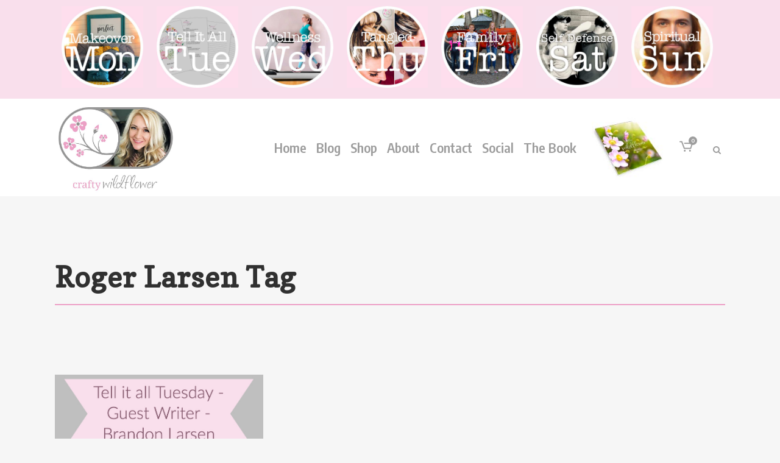

--- FILE ---
content_type: text/html; charset=UTF-8
request_url: https://craftywildflower.com/tag/roger-larsen/
body_size: 13444
content:
<!DOCTYPE html>
<html lang="en">
<head>
	<meta charset="UTF-8" />
	
				<meta name="viewport" content="width=device-width,initial-scale=1,user-scalable=no">
		            <link rel="shortcut icon" type="image/x-icon" href="https://craftywildflower.com/wp-content/uploads/2019/02/favicon.png">
            <link rel="apple-touch-icon" href="https://craftywildflower.com/wp-content/uploads/2019/02/favicon.png"/>
        
	<link rel="profile" href="http://gmpg.org/xfn/11" />
	<link rel="pingback" href="https://craftywildflower.com/xmlrpc.php" />

	<meta name='robots' content='index, follow, max-image-preview:large, max-snippet:-1, max-video-preview:-1' />
	<style>img:is([sizes="auto" i], [sizes^="auto," i]) { contain-intrinsic-size: 3000px 1500px }</style>
	
	<!-- This site is optimized with the Yoast SEO plugin v25.4 - https://yoast.com/wordpress/plugins/seo/ -->
	<title>roger larsen Archives - Crafty Wildflower</title>
	<link rel="canonical" href="https://craftywildflower.com/tag/roger-larsen/" />
	<meta property="og:locale" content="en_US" />
	<meta property="og:type" content="article" />
	<meta property="og:title" content="roger larsen Archives - Crafty Wildflower" />
	<meta property="og:url" content="https://craftywildflower.com/tag/roger-larsen/" />
	<meta property="og:site_name" content="Crafty Wildflower" />
	<meta name="twitter:card" content="summary_large_image" />
	<meta name="twitter:site" content="@craftywildflow1" />
	<script type="application/ld+json" class="yoast-schema-graph">{"@context":"https://schema.org","@graph":[{"@type":"CollectionPage","@id":"https://craftywildflower.com/tag/roger-larsen/","url":"https://craftywildflower.com/tag/roger-larsen/","name":"roger larsen Archives - Crafty Wildflower","isPartOf":{"@id":"https://craftywildflower.com/#website"},"primaryImageOfPage":{"@id":"https://craftywildflower.com/tag/roger-larsen/#primaryimage"},"image":{"@id":"https://craftywildflower.com/tag/roger-larsen/#primaryimage"},"thumbnailUrl":"https://craftywildflower.com/wp-content/uploads/2019/06/brandon-guest-writer.jpg","breadcrumb":{"@id":"https://craftywildflower.com/tag/roger-larsen/#breadcrumb"},"inLanguage":"en"},{"@type":"ImageObject","inLanguage":"en","@id":"https://craftywildflower.com/tag/roger-larsen/#primaryimage","url":"https://craftywildflower.com/wp-content/uploads/2019/06/brandon-guest-writer.jpg","contentUrl":"https://craftywildflower.com/wp-content/uploads/2019/06/brandon-guest-writer.jpg","width":735,"height":1102,"caption":"Fathers Day Remembrance"},{"@type":"BreadcrumbList","@id":"https://craftywildflower.com/tag/roger-larsen/#breadcrumb","itemListElement":[{"@type":"ListItem","position":1,"name":"Home","item":"https://craftywildflower.com/"},{"@type":"ListItem","position":2,"name":"roger larsen"}]},{"@type":"WebSite","@id":"https://craftywildflower.com/#website","url":"https://craftywildflower.com/","name":"Crafty Wildflower","description":"","potentialAction":[{"@type":"SearchAction","target":{"@type":"EntryPoint","urlTemplate":"https://craftywildflower.com/?s={search_term_string}"},"query-input":{"@type":"PropertyValueSpecification","valueRequired":true,"valueName":"search_term_string"}}],"inLanguage":"en"}]}</script>
	<!-- / Yoast SEO plugin. -->


<link rel='dns-prefetch' href='//fonts.googleapis.com' />
<link rel="alternate" type="application/rss+xml" title="Crafty Wildflower &raquo; Feed" href="https://craftywildflower.com/feed/" />
<link rel="alternate" type="application/rss+xml" title="Crafty Wildflower &raquo; Comments Feed" href="https://craftywildflower.com/comments/feed/" />
<link rel="alternate" type="application/rss+xml" title="Crafty Wildflower &raquo; roger larsen Tag Feed" href="https://craftywildflower.com/tag/roger-larsen/feed/" />
<script type="text/javascript">
/* <![CDATA[ */
window._wpemojiSettings = {"baseUrl":"https:\/\/s.w.org\/images\/core\/emoji\/16.0.1\/72x72\/","ext":".png","svgUrl":"https:\/\/s.w.org\/images\/core\/emoji\/16.0.1\/svg\/","svgExt":".svg","source":{"concatemoji":"https:\/\/craftywildflower.com\/wp-includes\/js\/wp-emoji-release.min.js?ver=6.8.3"}};
/*! This file is auto-generated */
!function(s,n){var o,i,e;function c(e){try{var t={supportTests:e,timestamp:(new Date).valueOf()};sessionStorage.setItem(o,JSON.stringify(t))}catch(e){}}function p(e,t,n){e.clearRect(0,0,e.canvas.width,e.canvas.height),e.fillText(t,0,0);var t=new Uint32Array(e.getImageData(0,0,e.canvas.width,e.canvas.height).data),a=(e.clearRect(0,0,e.canvas.width,e.canvas.height),e.fillText(n,0,0),new Uint32Array(e.getImageData(0,0,e.canvas.width,e.canvas.height).data));return t.every(function(e,t){return e===a[t]})}function u(e,t){e.clearRect(0,0,e.canvas.width,e.canvas.height),e.fillText(t,0,0);for(var n=e.getImageData(16,16,1,1),a=0;a<n.data.length;a++)if(0!==n.data[a])return!1;return!0}function f(e,t,n,a){switch(t){case"flag":return n(e,"\ud83c\udff3\ufe0f\u200d\u26a7\ufe0f","\ud83c\udff3\ufe0f\u200b\u26a7\ufe0f")?!1:!n(e,"\ud83c\udde8\ud83c\uddf6","\ud83c\udde8\u200b\ud83c\uddf6")&&!n(e,"\ud83c\udff4\udb40\udc67\udb40\udc62\udb40\udc65\udb40\udc6e\udb40\udc67\udb40\udc7f","\ud83c\udff4\u200b\udb40\udc67\u200b\udb40\udc62\u200b\udb40\udc65\u200b\udb40\udc6e\u200b\udb40\udc67\u200b\udb40\udc7f");case"emoji":return!a(e,"\ud83e\udedf")}return!1}function g(e,t,n,a){var r="undefined"!=typeof WorkerGlobalScope&&self instanceof WorkerGlobalScope?new OffscreenCanvas(300,150):s.createElement("canvas"),o=r.getContext("2d",{willReadFrequently:!0}),i=(o.textBaseline="top",o.font="600 32px Arial",{});return e.forEach(function(e){i[e]=t(o,e,n,a)}),i}function t(e){var t=s.createElement("script");t.src=e,t.defer=!0,s.head.appendChild(t)}"undefined"!=typeof Promise&&(o="wpEmojiSettingsSupports",i=["flag","emoji"],n.supports={everything:!0,everythingExceptFlag:!0},e=new Promise(function(e){s.addEventListener("DOMContentLoaded",e,{once:!0})}),new Promise(function(t){var n=function(){try{var e=JSON.parse(sessionStorage.getItem(o));if("object"==typeof e&&"number"==typeof e.timestamp&&(new Date).valueOf()<e.timestamp+604800&&"object"==typeof e.supportTests)return e.supportTests}catch(e){}return null}();if(!n){if("undefined"!=typeof Worker&&"undefined"!=typeof OffscreenCanvas&&"undefined"!=typeof URL&&URL.createObjectURL&&"undefined"!=typeof Blob)try{var e="postMessage("+g.toString()+"("+[JSON.stringify(i),f.toString(),p.toString(),u.toString()].join(",")+"));",a=new Blob([e],{type:"text/javascript"}),r=new Worker(URL.createObjectURL(a),{name:"wpTestEmojiSupports"});return void(r.onmessage=function(e){c(n=e.data),r.terminate(),t(n)})}catch(e){}c(n=g(i,f,p,u))}t(n)}).then(function(e){for(var t in e)n.supports[t]=e[t],n.supports.everything=n.supports.everything&&n.supports[t],"flag"!==t&&(n.supports.everythingExceptFlag=n.supports.everythingExceptFlag&&n.supports[t]);n.supports.everythingExceptFlag=n.supports.everythingExceptFlag&&!n.supports.flag,n.DOMReady=!1,n.readyCallback=function(){n.DOMReady=!0}}).then(function(){return e}).then(function(){var e;n.supports.everything||(n.readyCallback(),(e=n.source||{}).concatemoji?t(e.concatemoji):e.wpemoji&&e.twemoji&&(t(e.twemoji),t(e.wpemoji)))}))}((window,document),window._wpemojiSettings);
/* ]]> */
</script>
<style id='wp-emoji-styles-inline-css' type='text/css'>

	img.wp-smiley, img.emoji {
		display: inline !important;
		border: none !important;
		box-shadow: none !important;
		height: 1em !important;
		width: 1em !important;
		margin: 0 0.07em !important;
		vertical-align: -0.1em !important;
		background: none !important;
		padding: 0 !important;
	}
</style>
<link rel='stylesheet' id='contact-form-7-css' href='https://craftywildflower.com/wp-content/plugins/contact-form-7/includes/css/styles.css?ver=6.1' type='text/css' media='all' />
<style id='woocommerce-inline-inline-css' type='text/css'>
.woocommerce form .form-row .required { visibility: visible; }
</style>
<link rel='stylesheet' id='brands-styles-css' href='https://craftywildflower.com/wp-content/plugins/woocommerce/assets/css/brands.css?ver=9.9.5' type='text/css' media='all' />
<link rel='stylesheet' id='mediaelement-css' href='https://craftywildflower.com/wp-includes/js/mediaelement/mediaelementplayer-legacy.min.css?ver=4.2.17' type='text/css' media='all' />
<link rel='stylesheet' id='wp-mediaelement-css' href='https://craftywildflower.com/wp-includes/js/mediaelement/wp-mediaelement.min.css?ver=6.8.3' type='text/css' media='all' />
<link rel='stylesheet' id='bridge-default-style-css' href='https://craftywildflower.com/wp-content/themes/bridge/style.css?ver=6.8.3' type='text/css' media='all' />
<link rel='stylesheet' id='bridge-qode-font_awesome-css' href='https://craftywildflower.com/wp-content/themes/bridge/css/font-awesome/css/font-awesome.min.css?ver=6.8.3' type='text/css' media='all' />
<link rel='stylesheet' id='bridge-qode-font_elegant-css' href='https://craftywildflower.com/wp-content/themes/bridge/css/elegant-icons/style.min.css?ver=6.8.3' type='text/css' media='all' />
<link rel='stylesheet' id='bridge-qode-dripicons-css' href='https://craftywildflower.com/wp-content/themes/bridge/css/dripicons/dripicons.css?ver=6.8.3' type='text/css' media='all' />
<link rel='stylesheet' id='bridge-stylesheet-css' href='https://craftywildflower.com/wp-content/themes/bridge/css/stylesheet.min.css?ver=6.8.3' type='text/css' media='all' />
<style id='bridge-stylesheet-inline-css' type='text/css'>
   .archive.disabled_footer_top .footer_top_holder, .archive.disabled_footer_bottom .footer_bottom_holder { display: none;}


</style>
<link rel='stylesheet' id='bridge-woocommerce-css' href='https://craftywildflower.com/wp-content/themes/bridge/css/woocommerce.min.css?ver=6.8.3' type='text/css' media='all' />
<link rel='stylesheet' id='bridge-woocommerce-responsive-css' href='https://craftywildflower.com/wp-content/themes/bridge/css/woocommerce_responsive.min.css?ver=6.8.3' type='text/css' media='all' />
<link rel='stylesheet' id='bridge-print-css' href='https://craftywildflower.com/wp-content/themes/bridge/css/print.css?ver=6.8.3' type='text/css' media='all' />
<link rel='stylesheet' id='bridge-style-dynamic-css' href='https://craftywildflower.com/wp-content/themes/bridge/css/style_dynamic_callback.php?ver=6.8.3' type='text/css' media='all' />
<link rel='stylesheet' id='bridge-responsive-css' href='https://craftywildflower.com/wp-content/themes/bridge/css/responsive.min.css?ver=6.8.3' type='text/css' media='all' />
<link rel='stylesheet' id='bridge-style-dynamic-responsive-css' href='https://craftywildflower.com/wp-content/themes/bridge/css/style_dynamic_responsive_callback.php?ver=6.8.3' type='text/css' media='all' />
<style id='bridge-style-dynamic-responsive-inline-css' type='text/css'>
.title .separator {
   width:100% !important;
}

@media only screen and (max-width: 480px) {
  .container_inner {    
    width: 92% !important;
  }
}
@media only screen and (max-width: 600px) {
  .container_inner {    
    width: 92% !important;
  }
  .logoMax1 {
      max-width:6em !important;
   }
}

aside.sidebar {
    background-color: #fff !important;
    padding: 20px !important;
   border-radius:18px !important;
}

.recipe {
    background-color: #fff !important;
    padding: 20px !important;
   border-radius:18px !important;
}

.widget_media_image {
   text-align:center !important;
}

#searchform input {
  border:1px solid #e0e0e0 !important;
  background-color:#f9f9f9 !important;
}
/****doesnt work********/
figure .roundImage1 { 
  border-radius:15px !important;
  border:5px solid #F6F6F6 !important;
}
/****END doesnt work********/


.shopping_cart_dropdown {
background-color: #999 !important;
}

label[for=mailchimp_woocommerce_newsletter] {
/*font-size:2em !important;*/
color:#000 !important;
display:block !important;
}

@media only screen and (min-width: 600px) {
.header_top {
height:12em !important;
}
}

@media only screen and (max-width: 600px) {
.header_top {
height:5em !important;
}
}

header.sticky .header_bottom_right_widget_holder {
   display: none !important;
}

/*** header top images max height *****/

@media only screen and (max-width: 900px) {
.hdrTopImage {
    float:left;
    width:13.27%;
    padding:0.9% 0.5% 0 0.5%;
}
}

@media only screen and (min-width: 901px) {
.hdrTopImage {
    float:left;
    width:12.17%;
    padding:0.9% 1% 0 1%;
}
}

@media  only screen and  (min-width: 1380px) and (max-width: 1450px) {
.hdrTopImage {
    float:left;
    width:13%;
    padding:0.9% 0.6% 0 0.6%;
}
}

@media only screen and (min-width: 1451px) {
.hdrTopImage {
    float:left;
    width:10.3%;
    padding:0.5% 1.93%;
}
}

/**** end ****/
</style>
<link rel='stylesheet' id='js_composer_front-css' href='https://craftywildflower.com/wp-content/plugins/js_composer/assets/css/js_composer.min.css?ver=8.5' type='text/css' media='all' />
<link rel='stylesheet' id='bridge-style-handle-google-fonts-css' href='https://fonts.googleapis.com/css?family=Raleway%3A100%2C200%2C300%2C400%2C500%2C600%2C700%2C800%2C900%2C100italic%2C300italic%2C400italic%2C700italic%7CCopse%3A100%2C200%2C300%2C400%2C500%2C600%2C700%2C800%2C900%2C100italic%2C300italic%2C400italic%2C700italic%7CPlayfair+Display%3A100%2C200%2C300%2C400%2C500%2C600%2C700%2C800%2C900%2C100italic%2C300italic%2C400italic%2C700italic%7CEncode+Sans+Condensed%3A100%2C200%2C300%2C400%2C500%2C600%2C700%2C800%2C900%2C100italic%2C300italic%2C400italic%2C700italic%7CMuli%3A100%2C200%2C300%2C400%2C500%2C600%2C700%2C800%2C900%2C100italic%2C300italic%2C400italic%2C700italic&#038;subset=latin%2Clatin-ext&#038;ver=1.0.0' type='text/css' media='all' />
<link rel='stylesheet' id='bridge-core-dashboard-style-css' href='https://craftywildflower.com/wp-content/plugins/bridge-core/modules/core-dashboard/assets/css/core-dashboard.min.css?ver=6.8.3' type='text/css' media='all' />
<script type="text/javascript" src="https://craftywildflower.com/wp-includes/js/jquery/jquery.min.js?ver=3.7.1" id="jquery-core-js"></script>
<script type="text/javascript" src="https://craftywildflower.com/wp-includes/js/jquery/jquery-migrate.min.js?ver=3.4.1" id="jquery-migrate-js"></script>
<script type="text/javascript" src="https://craftywildflower.com/wp-content/plugins/woocommerce/assets/js/jquery-blockui/jquery.blockUI.min.js?ver=2.7.0-wc.9.9.5" id="jquery-blockui-js" data-wp-strategy="defer"></script>
<script type="text/javascript" id="wc-add-to-cart-js-extra">
/* <![CDATA[ */
var wc_add_to_cart_params = {"ajax_url":"\/wp-admin\/admin-ajax.php","wc_ajax_url":"\/?wc-ajax=%%endpoint%%","i18n_view_cart":"View cart","cart_url":"https:\/\/craftywildflower.com\/cart\/","is_cart":"","cart_redirect_after_add":"no"};
/* ]]> */
</script>
<script type="text/javascript" src="https://craftywildflower.com/wp-content/plugins/woocommerce/assets/js/frontend/add-to-cart.min.js?ver=9.9.5" id="wc-add-to-cart-js" data-wp-strategy="defer"></script>
<script type="text/javascript" src="https://craftywildflower.com/wp-content/plugins/woocommerce/assets/js/js-cookie/js.cookie.min.js?ver=2.1.4-wc.9.9.5" id="js-cookie-js" defer="defer" data-wp-strategy="defer"></script>
<script type="text/javascript" id="woocommerce-js-extra">
/* <![CDATA[ */
var woocommerce_params = {"ajax_url":"\/wp-admin\/admin-ajax.php","wc_ajax_url":"\/?wc-ajax=%%endpoint%%","i18n_password_show":"Show password","i18n_password_hide":"Hide password"};
/* ]]> */
</script>
<script type="text/javascript" src="https://craftywildflower.com/wp-content/plugins/woocommerce/assets/js/frontend/woocommerce.min.js?ver=9.9.5" id="woocommerce-js" defer="defer" data-wp-strategy="defer"></script>
<script type="text/javascript" src="https://craftywildflower.com/wp-content/plugins/js_composer/assets/js/vendors/woocommerce-add-to-cart.js?ver=8.5" id="vc_woocommerce-add-to-cart-js-js"></script>
<script type="text/javascript" src="https://craftywildflower.com/wp-content/plugins/woocommerce/assets/js/select2/select2.full.min.js?ver=4.0.3-wc.9.9.5" id="select2-js" defer="defer" data-wp-strategy="defer"></script>
<script></script><link rel="https://api.w.org/" href="https://craftywildflower.com/wp-json/" /><link rel="alternate" title="JSON" type="application/json" href="https://craftywildflower.com/wp-json/wp/v2/tags/646" /><link rel="EditURI" type="application/rsd+xml" title="RSD" href="https://craftywildflower.com/xmlrpc.php?rsd" />
<meta name="generator" content="WordPress 6.8.3" />
<meta name="generator" content="WooCommerce 9.9.5" />
	<noscript><style>.woocommerce-product-gallery{ opacity: 1 !important; }</style></noscript>
	<style type="text/css">.recentcomments a{display:inline !important;padding:0 !important;margin:0 !important;}</style><meta name="generator" content="Powered by WPBakery Page Builder - drag and drop page builder for WordPress."/>
<noscript><style> .wpb_animate_when_almost_visible { opacity: 1; }</style></noscript></head>

<body class="archive tag tag-roger-larsen tag-646 wp-theme-bridge theme-bridge bridge-core-3.3.4.2 woocommerce-no-js  qode_grid_1400 columns-4 qode-theme-ver-30.8.8.2 qode-theme-bridge qode_header_in_grid wpb-js-composer js-comp-ver-8.5 vc_responsive" itemscope itemtype="http://schema.org/WebPage">




<div class="wrapper">
	<div class="wrapper_inner">

    
		<!-- Google Analytics start -->
					<script>
				var _gaq = _gaq || [];
				_gaq.push(['_setAccount', 'UA-133928136-1']);
				_gaq.push(['_trackPageview']);

				(function() {
					var ga = document.createElement('script'); ga.type = 'text/javascript'; ga.async = true;
					ga.src = ('https:' == document.location.protocol ? 'https://ssl' : 'http://www') + '.google-analytics.com/ga.js';
					var s = document.getElementsByTagName('script')[0]; s.parentNode.insertBefore(ga, s);
				})();
			</script>
				<!-- Google Analytics end -->

		
	<header class="has_woocommerce_dropdown  has_top scroll_top centered_logo_animate  stick scrolled_not_transparent page_header">
	<div class="header_inner clearfix">
		<form role="search" id="searchform" action="https://craftywildflower.com/" class="qode_search_form" method="get">
        <div class="container">
        <div class="container_inner clearfix">
            
            <i class="qode_icon_font_awesome fa fa-search qode_icon_in_search" ></i>            <input type="text" placeholder="Search" name="s" class="qode_search_field" autocomplete="off" />
            <input type="submit" value="Search" />

            <div class="qode_search_close">
                <a href="#">
                    <i class="qode_icon_font_awesome fa fa-times qode_icon_in_search" ></i>                </a>
            </div>
                    </div>
    </div>
</form>
		<div class="header_top_bottom_holder">
				<div class="header_top clearfix" style='background-color:rgba(249, 223, 236, 1);' >
				<div class="container">
			<div class="container_inner clearfix">
														<div class="left">
						<div class="inner">
							<div class="widget_text header-widget widget_custom_html header-left-widget"><div class="textwidget custom-html-widget"><div class="hdrTopImage">
	<div class="wpb_single_image wpb_content_element vc_align_center">
		<div class="wpb_wrapper">
			
			<a href="/category/makeover-monday/
" target="_self"><div class="vc_single_image-wrapper   vc_box_border_grey"><img width="600" height="600" src="https://craftywildflower.com/wp-content/uploads/2019/08/Mon.jpg" class="vc_single_image-img attachment-full" alt="" title="Mon" decoding="async" fetchpriority="high" srcset="https://craftywildflower.com/wp-content/uploads/2019/08/Mon.jpg 600w, https://craftywildflower.com/wp-content/uploads/2019/08/Mon-150x150.jpg 150w, https://craftywildflower.com/wp-content/uploads/2019/08/Mon-300x300.jpg 300w, https://craftywildflower.com/wp-content/uploads/2019/08/Mon-570x570.jpg 570w, https://craftywildflower.com/wp-content/uploads/2019/08/Mon-500x500.jpg 500w, https://craftywildflower.com/wp-content/uploads/2019/08/Mon-100x100.jpg 100w" sizes="(max-width: 600px) 100vw, 600px" /></div></a>
		</div>
	</div>

</div>
<div class="hdrTopImage">
	
	<div class="wpb_single_image wpb_content_element vc_align_center">
		<div class="wpb_wrapper">
			
			<a href="/category/tell-it-all-tuesday/" target="_self"><div class="vc_single_image-wrapper   vc_box_border_grey"><img width="600" height="600" src="https://craftywildflower.com/wp-content/uploads/2019/08/Tues.jpg" class="vc_single_image-img attachment-full" alt="" title="Tues" decoding="async" srcset="https://craftywildflower.com/wp-content/uploads/2019/08/Tues.jpg 600w, https://craftywildflower.com/wp-content/uploads/2019/08/Tues-150x150.jpg 150w, https://craftywildflower.com/wp-content/uploads/2019/08/Tues-300x300.jpg 300w, https://craftywildflower.com/wp-content/uploads/2019/08/Tues-570x570.jpg 570w, https://craftywildflower.com/wp-content/uploads/2019/08/Tues-500x500.jpg 500w, https://craftywildflower.com/wp-content/uploads/2019/08/Tues-100x100.jpg 100w" sizes="(max-width: 600px) 100vw, 600px" /></div></a>
		</div>
	</div>

</div>
<div class="hdrTopImage">
	
	<div class="wpb_single_image wpb_content_element vc_align_center">
		<div class="wpb_wrapper">
			
			<a href="/category/wellness-wednesday/" target="_self"><div class="vc_single_image-wrapper   vc_box_border_grey"><img width="600" height="600" src="https://craftywildflower.com/wp-content/uploads/2019/11/Wed.jpg" class="vc_single_image-img attachment-full" alt="Wellness Wednesday" title="Wellness Wednesday" decoding="async" srcset="https://craftywildflower.com/wp-content/uploads/2019/11/Wed.jpg 600w, https://craftywildflower.com/wp-content/uploads/2019/11/Wed-150x150.jpg 150w, https://craftywildflower.com/wp-content/uploads/2019/11/Wed-300x300.jpg 300w, https://craftywildflower.com/wp-content/uploads/2019/11/Wed-570x570.jpg 570w, https://craftywildflower.com/wp-content/uploads/2019/11/Wed-500x500.jpg 500w, https://craftywildflower.com/wp-content/uploads/2019/11/Wed-100x100.jpg 100w" sizes="(max-width: 600px) 100vw, 600px" /></div></a>
		</div>
	</div>

</div>
<div class="hdrTopImage">
	
	<div class="wpb_single_image wpb_content_element vc_align_center">
		<div class="wpb_wrapper">
			
			<a href="/category/tangled-thursday/" target="_self"><div class="vc_single_image-wrapper   vc_box_border_grey"><img width="600" height="600" src="https://craftywildflower.com/wp-content/uploads/2019/08/Thur.jpg" class="vc_single_image-img attachment-full" alt="" title="Thur" decoding="async" srcset="https://craftywildflower.com/wp-content/uploads/2019/08/Thur.jpg 600w, https://craftywildflower.com/wp-content/uploads/2019/08/Thur-150x150.jpg 150w, https://craftywildflower.com/wp-content/uploads/2019/08/Thur-300x300.jpg 300w, https://craftywildflower.com/wp-content/uploads/2019/08/Thur-570x570.jpg 570w, https://craftywildflower.com/wp-content/uploads/2019/08/Thur-500x500.jpg 500w, https://craftywildflower.com/wp-content/uploads/2019/08/Thur-100x100.jpg 100w" sizes="(max-width: 600px) 100vw, 600px" /></div></a>
		</div>
	</div>

</div>
<div class="hdrTopImage">
	
	<div class="wpb_single_image wpb_content_element vc_align_center">
		<div class="wpb_wrapper">
			
			<a href="/category/family-friday/" target="_self"><div class="vc_single_image-wrapper   vc_box_border_grey"><img width="600" height="600" src="https://craftywildflower.com/wp-content/uploads/2019/08/Fri.jpg" class="vc_single_image-img attachment-full" alt="" title="Fri" decoding="async" srcset="https://craftywildflower.com/wp-content/uploads/2019/08/Fri.jpg 600w, https://craftywildflower.com/wp-content/uploads/2019/08/Fri-150x150.jpg 150w, https://craftywildflower.com/wp-content/uploads/2019/08/Fri-300x300.jpg 300w, https://craftywildflower.com/wp-content/uploads/2019/08/Fri-570x570.jpg 570w, https://craftywildflower.com/wp-content/uploads/2019/08/Fri-500x500.jpg 500w, https://craftywildflower.com/wp-content/uploads/2019/08/Fri-100x100.jpg 100w" sizes="(max-width: 600px) 100vw, 600px" /></div></a>
		</div>
	</div>

</div>
<div class="hdrTopImage">
	
	<div class="wpb_single_image wpb_content_element vc_align_center">
		<div class="wpb_wrapper">
			
			<a href="/category/self-defense-saturday/" target="_self"><div class="vc_single_image-wrapper   vc_box_border_grey"><img width="600" height="600" src="https://craftywildflower.com/wp-content/uploads/2019/10/Sat.jpg" class="vc_single_image-img attachment-full" alt="" title="Sat" decoding="async" srcset="https://craftywildflower.com/wp-content/uploads/2019/10/Sat.jpg 600w, https://craftywildflower.com/wp-content/uploads/2019/10/Sat-150x150.jpg 150w, https://craftywildflower.com/wp-content/uploads/2019/10/Sat-300x300.jpg 300w, https://craftywildflower.com/wp-content/uploads/2019/10/Sat-570x570.jpg 570w, https://craftywildflower.com/wp-content/uploads/2019/10/Sat-500x500.jpg 500w, https://craftywildflower.com/wp-content/uploads/2019/10/Sat-100x100.jpg 100w" sizes="(max-width: 600px) 100vw, 600px" /></div></a>
		</div>
	</div>

</div>
<div class="hdrTopImage">
	
	<div class="wpb_single_image wpb_content_element vc_align_center">
		<div class="wpb_wrapper">
			
			<a href="/category/spiritual-sunday" target="_self"><div class="vc_single_image-wrapper   vc_box_border_grey"><img width="600" height="600" src="https://craftywildflower.com/wp-content/uploads/2019/08/Sun.jpg" class="vc_single_image-img attachment-full" alt="" title="Sun" decoding="async" srcset="https://craftywildflower.com/wp-content/uploads/2019/08/Sun.jpg 600w, https://craftywildflower.com/wp-content/uploads/2019/08/Sun-150x150.jpg 150w, https://craftywildflower.com/wp-content/uploads/2019/08/Sun-300x300.jpg 300w, https://craftywildflower.com/wp-content/uploads/2019/08/Sun-570x570.jpg 570w, https://craftywildflower.com/wp-content/uploads/2019/08/Sun-500x500.jpg 500w, https://craftywildflower.com/wp-content/uploads/2019/08/Sun-100x100.jpg 100w" sizes="(max-width: 600px) 100vw, 600px" /></div></a>
		</div>
	</div>

</div>
</div></div>						</div>
					</div>
					<div class="right">
						<div class="inner">
													</div>
					</div>
													</div>
		</div>
		</div>

			<div class="header_bottom clearfix" style=' background-color:rgba(255, 255, 255, 1);' >
								<div class="container">
					<div class="container_inner clearfix">
																				<div class="header_inner_left">
																	<div class="mobile_menu_button">
		<span>
			<i class="qode_icon_font_awesome fa fa-bars " ></i>		</span>
	</div>
								<div class="logo_wrapper" >
	<div class="q_logo">
		<a itemprop="url" href="https://craftywildflower.com/" >
             <img itemprop="image" class="normal" src="https://craftywildflower.com/wp-content/uploads/2019/04/logo-CF-susan.jpg" alt="Logo"> 			 <img itemprop="image" class="light" src="https://craftywildflower.com/wp-content/uploads/2019/02/logo1.png" alt="Logo"/> 			 <img itemprop="image" class="dark" src="https://craftywildflower.com/wp-content/uploads/2019/02/logo1.png" alt="Logo"/> 			 <img itemprop="image" class="sticky" src="https://craftywildflower.com/wp-content/uploads/2019/04/logo-CF-susan.jpg" alt="Logo"/> 			 <img itemprop="image" class="mobile" src="https://craftywildflower.com/wp-content/uploads/2019/02/logo1-mobile-1.png" alt="Logo"/> 					</a>
	</div>
	</div>															</div>
															<div class="header_inner_right">
									<div class="side_menu_button_wrapper right">
																					<div class="header_bottom_right_widget_holder"><div class="header_bottom_widget widget_media_image"><a href="https://www.amazon.com/dp/1796755109/"><img width="120" height="109" src="https://craftywildflower.com/wp-content/uploads/2019/04/the-wildflower-book-cover-angle-hdr-1.jpg" class="image wp-image-1574  attachment-120x109 size-120x109" alt="the-wildflower-book-cover-angle-hdr" style="max-width: 100%; height: auto;" decoding="async" /></a></div></div>
																						<div class="shopping_cart_outer">
			<div class="shopping_cart_inner">
				<div class="shopping_cart_header">
					<a class="header_cart dripicons-cart" href="https://craftywildflower.com/cart/">
												<span class="header_cart_span">0</span>
					</a>
					<div class="shopping_cart_dropdown">
						<div class="shopping_cart_dropdown_inner">
															<ul class="cart_list product_list_widget">
																			<li>No products in the cart.</li>
																	</ul>
						</div>
			            <a itemprop="url" href="https://craftywildflower.com/cart/" class="qbutton white view-cart">Cart <i class="fa fa-shopping-cart"></i></a>
						<span class="total">Total:<span><span class="woocommerce-Price-amount amount"><bdi><span class="woocommerce-Price-currencySymbol">&#36;</span>0.00</bdi></span></span></span>
					</div>
				</div>
			</div>
		</div>
											<div class="side_menu_button">
												<a class="search_button fullscreen_search normal" href="javascript:void(0)">
		<i class="qode_icon_font_awesome fa fa-search " ></i>	</a>

																							
										</div>
									</div>
								</div>
							
							
							<nav class="main_menu drop_down right">
								<ul id="menu-main1" class=""><li id="nav-menu-item-18" class="menu-item menu-item-type-custom menu-item-object-custom  narrow"><a href="/" class=""><i class="menu_icon blank fa"></i><span>Home</span><span class="plus"></span></a></li>
<li id="nav-menu-item-3051" class="menu-item menu-item-type-post_type menu-item-object-page current_page_parent menu-item-has-children  has_sub narrow"><a href="https://craftywildflower.com/blog/" class=""><i class="menu_icon blank fa"></i><span>Blog</span><span class="plus"></span></a>
<div class="second"><div class="inner"><ul>
	<li id="nav-menu-item-3056" class="menu-item menu-item-type-taxonomy menu-item-object-category "><a href="https://craftywildflower.com/category/spiritual-sunday/" class=""><i class="menu_icon blank fa"></i><span>Spiritual Sunday</span><span class="plus"></span></a></li>
	<li id="nav-menu-item-3054" class="menu-item menu-item-type-taxonomy menu-item-object-category "><a href="https://craftywildflower.com/category/makeover-monday/" class=""><i class="menu_icon blank fa"></i><span>Makeover Monday</span><span class="plus"></span></a></li>
	<li id="nav-menu-item-3058" class="menu-item menu-item-type-taxonomy menu-item-object-category "><a href="https://craftywildflower.com/category/tell-it-all-tuesday/" class=""><i class="menu_icon blank fa"></i><span>Tell It All Tuesday</span><span class="plus"></span></a></li>
	<li id="nav-menu-item-3059" class="menu-item menu-item-type-taxonomy menu-item-object-category "><a href="https://craftywildflower.com/category/wellness-wednesday/" class=""><i class="menu_icon blank fa"></i><span>Wellness Wednesday</span><span class="plus"></span></a></li>
	<li id="nav-menu-item-3057" class="menu-item menu-item-type-taxonomy menu-item-object-category "><a href="https://craftywildflower.com/category/tangled-thursday/" class=""><i class="menu_icon blank fa"></i><span>Tangled Thursday</span><span class="plus"></span></a></li>
	<li id="nav-menu-item-3053" class="menu-item menu-item-type-taxonomy menu-item-object-category "><a href="https://craftywildflower.com/category/family-friday/" class=""><i class="menu_icon blank fa"></i><span>Family Friday</span><span class="plus"></span></a></li>
	<li id="nav-menu-item-3055" class="menu-item menu-item-type-taxonomy menu-item-object-category "><a href="https://craftywildflower.com/category/self-defense-saturday/" class=""><i class="menu_icon blank fa"></i><span>Self Defense Saturday</span><span class="plus"></span></a></li>
</ul></div></div>
</li>
<li id="nav-menu-item-569" class="menu-item menu-item-type-post_type menu-item-object-page  narrow"><a href="https://craftywildflower.com/shop/" class=""><i class="menu_icon blank fa"></i><span>Shop</span><span class="plus"></span></a></li>
<li id="nav-menu-item-17" class="menu-item menu-item-type-post_type menu-item-object-page  narrow"><a href="https://craftywildflower.com/about/" class=""><i class="menu_icon blank fa"></i><span>About</span><span class="plus"></span></a></li>
<li id="nav-menu-item-195" class="menu-item menu-item-type-post_type menu-item-object-page menu-item-has-children  has_sub narrow"><a href="https://craftywildflower.com/contact/" class=""><i class="menu_icon blank fa"></i><span>Contact</span><span class="plus"></span></a>
<div class="second"><div class="inner"><ul>
	<li id="nav-menu-item-1192" class="menu-item menu-item-type-post_type menu-item-object-page "><a href="https://craftywildflower.com/newsletter/" class=""><i class="menu_icon blank fa"></i><span>Get the News</span><span class="plus"></span></a></li>
</ul></div></div>
</li>
<li id="nav-menu-item-1502" class="menu-item menu-item-type-custom menu-item-object-custom menu-item-has-children  has_sub narrow"><a href="#" class=" no_link" style="cursor: default;" onclick="JavaScript: return false;"><i class="menu_icon blank fa"></i><span>Social</span><span class="plus"></span></a>
<div class="second"><div class="inner"><ul>
	<li id="nav-menu-item-1503" class="menu-item menu-item-type-custom menu-item-object-custom "><a target="_blank" href="https://www.instagram.com/thecraftywildflower/" class=""><i class="menu_icon blank fa"></i><span>Instagram</span><span class="plus"></span></a></li>
	<li id="nav-menu-item-1504" class="menu-item menu-item-type-custom menu-item-object-custom "><a target="_blank" href="https://www.pinterest.com/craftywildflower/" class=""><i class="menu_icon blank fa"></i><span>Pinterest</span><span class="plus"></span></a></li>
	<li id="nav-menu-item-1505" class="menu-item menu-item-type-custom menu-item-object-custom "><a target="_blank" href="https://fb.me/thecraftywildflower" class=""><i class="menu_icon blank fa"></i><span>Facebook</span><span class="plus"></span></a></li>
	<li id="nav-menu-item-1508" class="menu-item menu-item-type-custom menu-item-object-custom "><a target="_blank" href="https://www.youtube.com/channel/UCkhj5jMfpBBbLgHNkX7NDsg" class=""><i class="menu_icon blank fa"></i><span>YouTube</span><span class="plus"></span></a></li>
	<li id="nav-menu-item-1506" class="menu-item menu-item-type-custom menu-item-object-custom "><a target="_blank" href="https://twitter.com/craftywildflow1" class=""><i class="menu_icon blank fa"></i><span>Twitter</span><span class="plus"></span></a></li>
	<li id="nav-menu-item-1507" class="menu-item menu-item-type-custom menu-item-object-custom "><a target="_blank" href="https://mix.com/craftywildflower" class=""><i class="menu_icon blank fa"></i><span>Mix</span><span class="plus"></span></a></li>
</ul></div></div>
</li>
<li id="nav-menu-item-248" class="menu-item menu-item-type-custom menu-item-object-custom  narrow"><a href="https://www.amazon.com/dp/1796755109/" class=""><i class="menu_icon blank fa"></i><span>The Book</span><span class="plus"></span></a></li>
</ul>							</nav>
														<nav class="mobile_menu">
	<ul id="menu-main1-1" class=""><li id="mobile-menu-item-18" class="menu-item menu-item-type-custom menu-item-object-custom "><a href="/" class=""><span>Home</span></a><span class="mobile_arrow"><i class="fa fa-angle-right"></i><i class="fa fa-angle-down"></i></span></li>
<li id="mobile-menu-item-3051" class="menu-item menu-item-type-post_type menu-item-object-page current_page_parent menu-item-has-children  has_sub"><a href="https://craftywildflower.com/blog/" class=""><span>Blog</span></a><span class="mobile_arrow"><i class="fa fa-angle-right"></i><i class="fa fa-angle-down"></i></span>
<ul class="sub_menu">
	<li id="mobile-menu-item-3056" class="menu-item menu-item-type-taxonomy menu-item-object-category "><a href="https://craftywildflower.com/category/spiritual-sunday/" class=""><span>Spiritual Sunday</span></a><span class="mobile_arrow"><i class="fa fa-angle-right"></i><i class="fa fa-angle-down"></i></span></li>
	<li id="mobile-menu-item-3054" class="menu-item menu-item-type-taxonomy menu-item-object-category "><a href="https://craftywildflower.com/category/makeover-monday/" class=""><span>Makeover Monday</span></a><span class="mobile_arrow"><i class="fa fa-angle-right"></i><i class="fa fa-angle-down"></i></span></li>
	<li id="mobile-menu-item-3058" class="menu-item menu-item-type-taxonomy menu-item-object-category "><a href="https://craftywildflower.com/category/tell-it-all-tuesday/" class=""><span>Tell It All Tuesday</span></a><span class="mobile_arrow"><i class="fa fa-angle-right"></i><i class="fa fa-angle-down"></i></span></li>
	<li id="mobile-menu-item-3059" class="menu-item menu-item-type-taxonomy menu-item-object-category "><a href="https://craftywildflower.com/category/wellness-wednesday/" class=""><span>Wellness Wednesday</span></a><span class="mobile_arrow"><i class="fa fa-angle-right"></i><i class="fa fa-angle-down"></i></span></li>
	<li id="mobile-menu-item-3057" class="menu-item menu-item-type-taxonomy menu-item-object-category "><a href="https://craftywildflower.com/category/tangled-thursday/" class=""><span>Tangled Thursday</span></a><span class="mobile_arrow"><i class="fa fa-angle-right"></i><i class="fa fa-angle-down"></i></span></li>
	<li id="mobile-menu-item-3053" class="menu-item menu-item-type-taxonomy menu-item-object-category "><a href="https://craftywildflower.com/category/family-friday/" class=""><span>Family Friday</span></a><span class="mobile_arrow"><i class="fa fa-angle-right"></i><i class="fa fa-angle-down"></i></span></li>
	<li id="mobile-menu-item-3055" class="menu-item menu-item-type-taxonomy menu-item-object-category "><a href="https://craftywildflower.com/category/self-defense-saturday/" class=""><span>Self Defense Saturday</span></a><span class="mobile_arrow"><i class="fa fa-angle-right"></i><i class="fa fa-angle-down"></i></span></li>
</ul>
</li>
<li id="mobile-menu-item-569" class="menu-item menu-item-type-post_type menu-item-object-page "><a href="https://craftywildflower.com/shop/" class=""><span>Shop</span></a><span class="mobile_arrow"><i class="fa fa-angle-right"></i><i class="fa fa-angle-down"></i></span></li>
<li id="mobile-menu-item-17" class="menu-item menu-item-type-post_type menu-item-object-page "><a href="https://craftywildflower.com/about/" class=""><span>About</span></a><span class="mobile_arrow"><i class="fa fa-angle-right"></i><i class="fa fa-angle-down"></i></span></li>
<li id="mobile-menu-item-195" class="menu-item menu-item-type-post_type menu-item-object-page menu-item-has-children  has_sub"><a href="https://craftywildflower.com/contact/" class=""><span>Contact</span></a><span class="mobile_arrow"><i class="fa fa-angle-right"></i><i class="fa fa-angle-down"></i></span>
<ul class="sub_menu">
	<li id="mobile-menu-item-1192" class="menu-item menu-item-type-post_type menu-item-object-page "><a href="https://craftywildflower.com/newsletter/" class=""><span>Get the News</span></a><span class="mobile_arrow"><i class="fa fa-angle-right"></i><i class="fa fa-angle-down"></i></span></li>
</ul>
</li>
<li id="mobile-menu-item-1502" class="menu-item menu-item-type-custom menu-item-object-custom menu-item-has-children  has_sub"><h3><span>Social</span></h3><span class="mobile_arrow"><i class="fa fa-angle-right"></i><i class="fa fa-angle-down"></i></span>
<ul class="sub_menu">
	<li id="mobile-menu-item-1503" class="menu-item menu-item-type-custom menu-item-object-custom "><a target="_blank" href="https://www.instagram.com/thecraftywildflower/" class=""><span>Instagram</span></a><span class="mobile_arrow"><i class="fa fa-angle-right"></i><i class="fa fa-angle-down"></i></span></li>
	<li id="mobile-menu-item-1504" class="menu-item menu-item-type-custom menu-item-object-custom "><a target="_blank" href="https://www.pinterest.com/craftywildflower/" class=""><span>Pinterest</span></a><span class="mobile_arrow"><i class="fa fa-angle-right"></i><i class="fa fa-angle-down"></i></span></li>
	<li id="mobile-menu-item-1505" class="menu-item menu-item-type-custom menu-item-object-custom "><a target="_blank" href="https://fb.me/thecraftywildflower" class=""><span>Facebook</span></a><span class="mobile_arrow"><i class="fa fa-angle-right"></i><i class="fa fa-angle-down"></i></span></li>
	<li id="mobile-menu-item-1508" class="menu-item menu-item-type-custom menu-item-object-custom "><a target="_blank" href="https://www.youtube.com/channel/UCkhj5jMfpBBbLgHNkX7NDsg" class=""><span>YouTube</span></a><span class="mobile_arrow"><i class="fa fa-angle-right"></i><i class="fa fa-angle-down"></i></span></li>
	<li id="mobile-menu-item-1506" class="menu-item menu-item-type-custom menu-item-object-custom "><a target="_blank" href="https://twitter.com/craftywildflow1" class=""><span>Twitter</span></a><span class="mobile_arrow"><i class="fa fa-angle-right"></i><i class="fa fa-angle-down"></i></span></li>
	<li id="mobile-menu-item-1507" class="menu-item menu-item-type-custom menu-item-object-custom "><a target="_blank" href="https://mix.com/craftywildflower" class=""><span>Mix</span></a><span class="mobile_arrow"><i class="fa fa-angle-right"></i><i class="fa fa-angle-down"></i></span></li>
</ul>
</li>
<li id="mobile-menu-item-248" class="menu-item menu-item-type-custom menu-item-object-custom "><a href="https://www.amazon.com/dp/1796755109/" class=""><span>The Book</span></a><span class="mobile_arrow"><i class="fa fa-angle-right"></i><i class="fa fa-angle-down"></i></span></li>
</ul></nav>																				</div>
					</div>
									</div>
			</div>
		</div>

</header>	<a id="back_to_top" href="#">
        <span class="fa-stack">
            <i class="qode_icon_font_awesome fa fa-arrow-up " ></i>        </span>
	</a>
	<div class="fullscreen_search_holder fade">
		<div class="close_container">
						<div class="container">
				<div class="container_inner clearfix" >
																	<div class="search_close_holder">
							<div class="side_menu_button">
								<a class="fullscreen_search_close" href="javascript:void(0)">
									<i class="qode_icon_font_awesome fa fa-times " ></i>								</a>
							</div>
						</div>
																</div>
			</div>
				</div>
		<div class="fullscreen_search_table">
			<div class="fullscreen_search_cell">
				<div class="fullscreen_search_inner">
					<form role="search" action="https://craftywildflower.com/" class="fullscreen_search_form" method="get">
						<div class="form_holder">
							<span class="search_label">Search:</span>
							<div class="field_holder">
								<input type="text"  name="s" class="search_field" autocomplete="off" />
								<div class="line"></div>
							</div>
							<a class="qode_search_submit search_submit" href="javascript:void(0)">
								<i class="qode_icon_font_awesome fa fa-search " ></i>							</a>
						</div>
					</form>
				</div>
			</div>
		</div>
	</div>
	
	
    
    	
    
    <div class="content content_top_margin_none">
        <div class="content_inner  ">
    
	
			<div class="title_outer title_without_animation"    data-height="293">
		<div class="title title_size_large  position_left " style="height:293px;">
			<div class="image not_responsive"></div>
										<div class="title_holder"  style="padding-top:0;height:293px;">
					<div class="container">
						<div class="container_inner clearfix">
								<div class="title_subtitle_holder" >
                                                                																													<h1 ><span>roger larsen Tag</span></h1>
																					<span class="separator small left"  ></span>
																				
																																					                                                            </div>
						</div>
					</div>
				</div>
								</div>
			</div>
		<div class="container">
            			<div class="container_inner default_template_holder clearfix">
									<div class="blog_holder masonry masonry_load_more">

			<div class="blog_holder_grid_sizer"></div>
		<div class="blog_holder_grid_gutter"></div>
	
    <!--if template name is defined than it is used our template and we can use query '$blog_query'-->
    
        <!--otherwise it is archive or category page and we don't have query-->
                    		<article id="post-2324" class="post-2324 post type-post status-publish format-standard has-post-thumbnail hentry category-crafty-wildflower category-tell-it-all-tuesday category-the-wildflower-book tag-blog tag-blogger tag-bloggerlifestyle tag-book tag-craftywildflower tag-dad tag-family tag-father tag-fathers-day tag-grief tag-love tag-roger-larsen tag-tellitalltuesday tag-thewildflowerbook tag-tuesday tag-wildflower">
							<div class="post_image">
					<a itemprop="url" href="https://craftywildflower.com/fathers-day-remembrance/" target="_self" title="Father&#8217;s Day Remembrance">
						<img width="735" height="1102" src="https://craftywildflower.com/wp-content/uploads/2019/06/brandon-guest-writer.jpg" class="attachment-full size-full wp-post-image" alt="Fathers Day Remembrance" decoding="async" loading="lazy" srcset="https://craftywildflower.com/wp-content/uploads/2019/06/brandon-guest-writer.jpg 735w, https://craftywildflower.com/wp-content/uploads/2019/06/brandon-guest-writer-200x300.jpg 200w, https://craftywildflower.com/wp-content/uploads/2019/06/brandon-guest-writer-683x1024.jpg 683w, https://craftywildflower.com/wp-content/uploads/2019/06/brandon-guest-writer-700x1050.jpg 700w, https://craftywildflower.com/wp-content/uploads/2019/06/brandon-guest-writer-600x900.jpg 600w" sizes="auto, (max-width: 735px) 100vw, 735px" />					</a>
				</div>
						<div class="post_text">
				<div class="post_text_inner">
					<h5 itemprop="name" class="entry_title"><a itemprop="url" href="https://craftywildflower.com/fathers-day-remembrance/" target="_self" title="Father&#8217;s Day Remembrance">Father&#8217;s Day Remembrance</a></h5>
					<p itemprop="description" class="post_excerpt">Howdy ya'll it's the Crafty Wildflower's hubby, Brandon. I'm guest writing for Tell it All Tuesday! ...</p>					<div class="post_info">
						<span itemprop="dateCreated" class="time entry_date updated">18 June, 2019<meta itemprop="interactionCount" content="UserComments: 0"/></span>
													 / <a itemprop="url" class="post_comments" href="https://craftywildflower.com/fathers-day-remembrance/#respond" target="_self">0 Comments</a>
											</div>
				</div>
			</div>
		</article>
		

                                </div>
            							</div>
            		</div>
		
	</div>
</div>



	<footer >
		<div class="footer_inner clearfix">
				<div class="footer_top_holder">
            			<div class="footer_top">
								<div class="container">
					<div class="container_inner">
																	<div class="two_columns_50_50 clearfix">
								<div class="column1 footer_col1">
									<div class="column_inner">
										<div id="media_image-2" class="widget widget_media_image"><a href="/"><img width="150" height="150" src="https://craftywildflower.com/wp-content/uploads/2019/02/logo1-white-150x150.png" class="image wp-image-9  attachment-thumbnail size-thumbnail" alt="CraftyWildflower.com" style="max-width: 100%; height: auto;" decoding="async" loading="lazy" srcset="https://craftywildflower.com/wp-content/uploads/2019/02/logo1-white-150x150.png 150w, https://craftywildflower.com/wp-content/uploads/2019/02/logo1-white-300x300.png 300w, https://craftywildflower.com/wp-content/uploads/2019/02/logo1-white-768x768.png 768w, https://craftywildflower.com/wp-content/uploads/2019/02/logo1-white-570x570.png 570w, https://craftywildflower.com/wp-content/uploads/2019/02/logo1-white-500x500.png 500w, https://craftywildflower.com/wp-content/uploads/2019/02/logo1-white-700x700.png 700w, https://craftywildflower.com/wp-content/uploads/2019/02/logo1-white.png 800w" sizes="auto, (max-width: 150px) 100vw, 150px" /></a></div><span class='q_social_icon_holder circle_social' data-color=#EDA0C6 data-hover-background-color=#EDA0C6 data-hover-color=#fff><a itemprop='url' href='https://www.instagram.com/thecraftywildflower/' target='_self'><span class='fa-stack ' style='background-color: #fff;border-color: #EDA0C6;border-width: 2px;'><i class="qode_icon_font_awesome fa fa-instagram " style="color: #EDA0C6;" ></i></span></a></span><span class='q_social_icon_holder circle_social' data-color=#EDA0C6 data-hover-background-color=#EDA0C6 data-hover-color=#fff><a itemprop='url' href='https://www.pinterest.com/craftywildflower/' target='_self'><span class='fa-stack ' style='background-color: #fff;border-color: #EDA0C6;border-width: 2px;'><i class="qode_icon_font_awesome fa fa-pinterest " style="color: #EDA0C6;" ></i></span></a></span><span class='q_social_icon_holder circle_social' data-color=#EDA0C6 data-hover-background-color=#EDA0C6 data-hover-color=#fff><a itemprop='url' href='https://fb.me/thecraftywildflower' target='_self'><span class='fa-stack ' style='background-color: #fff;border-color: #EDA0C6;border-width: 2px;'><i class="qode_icon_font_awesome fa fa-facebook " style="color: #EDA0C6;" ></i></span></a></span><span class='q_social_icon_holder circle_social' data-color=#EDA0C6 data-hover-background-color=#EDA0C6 data-hover-color=#fff><a itemprop='url' href='https://twitter.com/craftywildflow1' target='_self'><span class='fa-stack ' style='background-color: #fff;border-color: #EDA0C6;border-width: 2px;'><i class="qode_icon_font_awesome fa fa-twitter " style="color: #EDA0C6;" ></i></span></a></span><span class='q_social_icon_holder circle_social' data-color=#EDA0C6 data-hover-background-color=#EDA0C6 data-hover-color=#fff><a itemprop='url' href='https://mix.com/craftywildflower' target='_self'><span class='fa-stack ' style='background-color: #fff;border-color: #EDA0C6;border-width: 2px;'><span aria-hidden="true" class="qode_icon_font_elegant social_tumbleupon " style="color: #EDA0C6;" ></span></span></a></span><span class='q_social_icon_holder circle_social' data-color=#EDA0C6 data-hover-background-color=#EDA0C6 data-hover-color=#fff><a itemprop='url' href='https://www.youtube.com/channel/UCkhj5jMfpBBbLgHNkX7NDsg' target='_self'><span class='fa-stack ' style='background-color: #fff;border-color: #EDA0C6;border-width: 2px;'><i class="qode_icon_font_awesome fa fa-youtube-play " style="color: #EDA0C6;" ></i></span></a></span><div id="custom_html-11" class="widget_text widget widget_custom_html"><div class="textwidget custom-html-widget"><br /><a itemprop="url" href="/blog/" target="_self" class="qbutton  center default" style="color:#000;" rel="noopener noreferrer">View All Posts</a></div></div>									</div>
								</div>
								<div class="column2 footer_col2">
									<div class="column_inner">
										<div id="custom_html-10" class="widget_text widget widget_custom_html"><div class="textwidget custom-html-widget"><br />
[instagram-feed]</div></div>									</div>
								</div>
							</div>
															</div>
				</div>
							</div>
					</div>
							<div class="footer_bottom_holder">
                									<div class="footer_bottom">
				<div class="textwidget custom-html-widget">&copy; CraftyWildflower.com &nbsp; <a href="/privacy-policy/">Privacy</a> | <a href="/terms-and-conditions/">Terms &amp; Conditions</a></div>			</div>
								</div>
				</div>
	</footer>
		
</div>
</div>
<script type="speculationrules">
{"prefetch":[{"source":"document","where":{"and":[{"href_matches":"\/*"},{"not":{"href_matches":["\/wp-*.php","\/wp-admin\/*","\/wp-content\/uploads\/*","\/wp-content\/*","\/wp-content\/plugins\/*","\/wp-content\/themes\/bridge\/*","\/*\\?(.+)"]}},{"not":{"selector_matches":"a[rel~=\"nofollow\"]"}},{"not":{"selector_matches":".no-prefetch, .no-prefetch a"}}]},"eagerness":"conservative"}]}
</script>
  <!-- VigLink: http://viglink.com -->
  <script type="text/javascript">
    var vglnk = { key: '49566873e156a542bffd85e9e1f64341' };

    (function(d, t) {
      var s = d.createElement(t); s.type = 'text/javascript'; s.async = true;
      s.src = '//cdn.viglink.com/api/vglnk.js?key=' + vglnk.key;
      var r = d.getElementsByTagName(t)[0]; r.parentNode.insertBefore(s, r);
    }(document, 'script'));
  </script>
  <!-- end VigLink -->
<script id="mcjs">!function(c,h,i,m,p){m=c.createElement(h),p=c.getElementsByTagName(h)[0],m.async=1,m.src=i,p.parentNode.insertBefore(m,p)}(document,"script","https://chimpstatic.com/mcjs-connected/js/users/26df2280e27fd6d7362fd29ff/b602fb19d78a709cc7c1d1b29.js");</script><script type="text/html" id="wpb-modifications"> window.wpbCustomElement = 1; </script>	<script type='text/javascript'>
		(function () {
			var c = document.body.className;
			c = c.replace(/woocommerce-no-js/, 'woocommerce-js');
			document.body.className = c;
		})();
	</script>
	<link rel='stylesheet' id='wc-blocks-style-css' href='https://craftywildflower.com/wp-content/plugins/woocommerce/assets/client/blocks/wc-blocks.css?ver=wc-9.9.5' type='text/css' media='all' />
<script type="text/javascript" src="https://craftywildflower.com/wp-includes/js/dist/hooks.min.js?ver=4d63a3d491d11ffd8ac6" id="wp-hooks-js"></script>
<script type="text/javascript" src="https://craftywildflower.com/wp-includes/js/dist/i18n.min.js?ver=5e580eb46a90c2b997e6" id="wp-i18n-js"></script>
<script type="text/javascript" id="wp-i18n-js-after">
/* <![CDATA[ */
wp.i18n.setLocaleData( { 'text direction\u0004ltr': [ 'ltr' ] } );
/* ]]> */
</script>
<script type="text/javascript" src="https://craftywildflower.com/wp-content/plugins/contact-form-7/includes/swv/js/index.js?ver=6.1" id="swv-js"></script>
<script type="text/javascript" id="contact-form-7-js-before">
/* <![CDATA[ */
var wpcf7 = {
    "api": {
        "root": "https:\/\/craftywildflower.com\/wp-json\/",
        "namespace": "contact-form-7\/v1"
    }
};
/* ]]> */
</script>
<script type="text/javascript" src="https://craftywildflower.com/wp-content/plugins/contact-form-7/includes/js/index.js?ver=6.1" id="contact-form-7-js"></script>
<script type="text/javascript" id="mailchimp-woocommerce-js-extra">
/* <![CDATA[ */
var mailchimp_public_data = {"site_url":"https:\/\/craftywildflower.com","ajax_url":"https:\/\/craftywildflower.com\/wp-admin\/admin-ajax.php","disable_carts":"","subscribers_only":"","language":"en","allowed_to_set_cookies":"1"};
/* ]]> */
</script>
<script type="text/javascript" src="https://craftywildflower.com/wp-content/plugins/mailchimp-for-woocommerce/public/js/mailchimp-woocommerce-public.min.js?ver=5.4.07" id="mailchimp-woocommerce-js"></script>
<script type="text/javascript" src="https://craftywildflower.com/wp-includes/js/jquery/ui/core.min.js?ver=1.13.3" id="jquery-ui-core-js"></script>
<script type="text/javascript" src="https://craftywildflower.com/wp-includes/js/jquery/ui/accordion.min.js?ver=1.13.3" id="jquery-ui-accordion-js"></script>
<script type="text/javascript" src="https://craftywildflower.com/wp-includes/js/jquery/ui/menu.min.js?ver=1.13.3" id="jquery-ui-menu-js"></script>
<script type="text/javascript" src="https://craftywildflower.com/wp-includes/js/dist/dom-ready.min.js?ver=f77871ff7694fffea381" id="wp-dom-ready-js"></script>
<script type="text/javascript" src="https://craftywildflower.com/wp-includes/js/dist/a11y.min.js?ver=3156534cc54473497e14" id="wp-a11y-js"></script>
<script type="text/javascript" src="https://craftywildflower.com/wp-includes/js/jquery/ui/autocomplete.min.js?ver=1.13.3" id="jquery-ui-autocomplete-js"></script>
<script type="text/javascript" src="https://craftywildflower.com/wp-includes/js/jquery/ui/controlgroup.min.js?ver=1.13.3" id="jquery-ui-controlgroup-js"></script>
<script type="text/javascript" src="https://craftywildflower.com/wp-includes/js/jquery/ui/checkboxradio.min.js?ver=1.13.3" id="jquery-ui-checkboxradio-js"></script>
<script type="text/javascript" src="https://craftywildflower.com/wp-includes/js/jquery/ui/button.min.js?ver=1.13.3" id="jquery-ui-button-js"></script>
<script type="text/javascript" src="https://craftywildflower.com/wp-includes/js/jquery/ui/datepicker.min.js?ver=1.13.3" id="jquery-ui-datepicker-js"></script>
<script type="text/javascript" id="jquery-ui-datepicker-js-after">
/* <![CDATA[ */
jQuery(function(jQuery){jQuery.datepicker.setDefaults({"closeText":"Close","currentText":"Today","monthNames":["January","February","March","April","May","June","July","August","September","October","November","December"],"monthNamesShort":["Jan","Feb","Mar","Apr","May","Jun","Jul","Aug","Sep","Oct","Nov","Dec"],"nextText":"Next","prevText":"Previous","dayNames":["Sunday","Monday","Tuesday","Wednesday","Thursday","Friday","Saturday"],"dayNamesShort":["Sun","Mon","Tue","Wed","Thu","Fri","Sat"],"dayNamesMin":["S","M","T","W","T","F","S"],"dateFormat":"MM d, yy","firstDay":1,"isRTL":false});});
/* ]]> */
</script>
<script type="text/javascript" src="https://craftywildflower.com/wp-includes/js/jquery/ui/mouse.min.js?ver=1.13.3" id="jquery-ui-mouse-js"></script>
<script type="text/javascript" src="https://craftywildflower.com/wp-includes/js/jquery/ui/resizable.min.js?ver=1.13.3" id="jquery-ui-resizable-js"></script>
<script type="text/javascript" src="https://craftywildflower.com/wp-includes/js/jquery/ui/draggable.min.js?ver=1.13.3" id="jquery-ui-draggable-js"></script>
<script type="text/javascript" src="https://craftywildflower.com/wp-includes/js/jquery/ui/dialog.min.js?ver=1.13.3" id="jquery-ui-dialog-js"></script>
<script type="text/javascript" src="https://craftywildflower.com/wp-includes/js/jquery/ui/droppable.min.js?ver=1.13.3" id="jquery-ui-droppable-js"></script>
<script type="text/javascript" src="https://craftywildflower.com/wp-includes/js/jquery/ui/progressbar.min.js?ver=1.13.3" id="jquery-ui-progressbar-js"></script>
<script type="text/javascript" src="https://craftywildflower.com/wp-includes/js/jquery/ui/selectable.min.js?ver=1.13.3" id="jquery-ui-selectable-js"></script>
<script type="text/javascript" src="https://craftywildflower.com/wp-includes/js/jquery/ui/sortable.min.js?ver=1.13.3" id="jquery-ui-sortable-js"></script>
<script type="text/javascript" src="https://craftywildflower.com/wp-includes/js/jquery/ui/slider.min.js?ver=1.13.3" id="jquery-ui-slider-js"></script>
<script type="text/javascript" src="https://craftywildflower.com/wp-includes/js/jquery/ui/spinner.min.js?ver=1.13.3" id="jquery-ui-spinner-js"></script>
<script type="text/javascript" src="https://craftywildflower.com/wp-includes/js/jquery/ui/tooltip.min.js?ver=1.13.3" id="jquery-ui-tooltip-js"></script>
<script type="text/javascript" src="https://craftywildflower.com/wp-includes/js/jquery/ui/tabs.min.js?ver=1.13.3" id="jquery-ui-tabs-js"></script>
<script type="text/javascript" src="https://craftywildflower.com/wp-includes/js/jquery/ui/effect.min.js?ver=1.13.3" id="jquery-effects-core-js"></script>
<script type="text/javascript" src="https://craftywildflower.com/wp-includes/js/jquery/ui/effect-blind.min.js?ver=1.13.3" id="jquery-effects-blind-js"></script>
<script type="text/javascript" src="https://craftywildflower.com/wp-includes/js/jquery/ui/effect-bounce.min.js?ver=1.13.3" id="jquery-effects-bounce-js"></script>
<script type="text/javascript" src="https://craftywildflower.com/wp-includes/js/jquery/ui/effect-clip.min.js?ver=1.13.3" id="jquery-effects-clip-js"></script>
<script type="text/javascript" src="https://craftywildflower.com/wp-includes/js/jquery/ui/effect-drop.min.js?ver=1.13.3" id="jquery-effects-drop-js"></script>
<script type="text/javascript" src="https://craftywildflower.com/wp-includes/js/jquery/ui/effect-explode.min.js?ver=1.13.3" id="jquery-effects-explode-js"></script>
<script type="text/javascript" src="https://craftywildflower.com/wp-includes/js/jquery/ui/effect-fade.min.js?ver=1.13.3" id="jquery-effects-fade-js"></script>
<script type="text/javascript" src="https://craftywildflower.com/wp-includes/js/jquery/ui/effect-fold.min.js?ver=1.13.3" id="jquery-effects-fold-js"></script>
<script type="text/javascript" src="https://craftywildflower.com/wp-includes/js/jquery/ui/effect-highlight.min.js?ver=1.13.3" id="jquery-effects-highlight-js"></script>
<script type="text/javascript" src="https://craftywildflower.com/wp-includes/js/jquery/ui/effect-pulsate.min.js?ver=1.13.3" id="jquery-effects-pulsate-js"></script>
<script type="text/javascript" src="https://craftywildflower.com/wp-includes/js/jquery/ui/effect-size.min.js?ver=1.13.3" id="jquery-effects-size-js"></script>
<script type="text/javascript" src="https://craftywildflower.com/wp-includes/js/jquery/ui/effect-scale.min.js?ver=1.13.3" id="jquery-effects-scale-js"></script>
<script type="text/javascript" src="https://craftywildflower.com/wp-includes/js/jquery/ui/effect-shake.min.js?ver=1.13.3" id="jquery-effects-shake-js"></script>
<script type="text/javascript" src="https://craftywildflower.com/wp-includes/js/jquery/ui/effect-slide.min.js?ver=1.13.3" id="jquery-effects-slide-js"></script>
<script type="text/javascript" src="https://craftywildflower.com/wp-includes/js/jquery/ui/effect-transfer.min.js?ver=1.13.3" id="jquery-effects-transfer-js"></script>
<script type="text/javascript" src="https://craftywildflower.com/wp-content/themes/bridge/js/plugins/doubletaptogo.js?ver=6.8.3" id="doubleTapToGo-js"></script>
<script type="text/javascript" src="https://craftywildflower.com/wp-content/themes/bridge/js/plugins/modernizr.min.js?ver=6.8.3" id="modernizr-js"></script>
<script type="text/javascript" src="https://craftywildflower.com/wp-content/themes/bridge/js/plugins/jquery.appear.js?ver=6.8.3" id="appear-js"></script>
<script type="text/javascript" src="https://craftywildflower.com/wp-includes/js/hoverIntent.min.js?ver=1.10.2" id="hoverIntent-js"></script>
<script type="text/javascript" src="https://craftywildflower.com/wp-content/themes/bridge/js/plugins/jquery.prettyPhoto.js?ver=6.8.3" id="prettyphoto-js"></script>
<script type="text/javascript" id="mediaelement-core-js-before">
/* <![CDATA[ */
var mejsL10n = {"language":"en","strings":{"mejs.download-file":"Download File","mejs.install-flash":"You are using a browser that does not have Flash player enabled or installed. Please turn on your Flash player plugin or download the latest version from https:\/\/get.adobe.com\/flashplayer\/","mejs.fullscreen":"Fullscreen","mejs.play":"Play","mejs.pause":"Pause","mejs.time-slider":"Time Slider","mejs.time-help-text":"Use Left\/Right Arrow keys to advance one second, Up\/Down arrows to advance ten seconds.","mejs.live-broadcast":"Live Broadcast","mejs.volume-help-text":"Use Up\/Down Arrow keys to increase or decrease volume.","mejs.unmute":"Unmute","mejs.mute":"Mute","mejs.volume-slider":"Volume Slider","mejs.video-player":"Video Player","mejs.audio-player":"Audio Player","mejs.captions-subtitles":"Captions\/Subtitles","mejs.captions-chapters":"Chapters","mejs.none":"None","mejs.afrikaans":"Afrikaans","mejs.albanian":"Albanian","mejs.arabic":"Arabic","mejs.belarusian":"Belarusian","mejs.bulgarian":"Bulgarian","mejs.catalan":"Catalan","mejs.chinese":"Chinese","mejs.chinese-simplified":"Chinese (Simplified)","mejs.chinese-traditional":"Chinese (Traditional)","mejs.croatian":"Croatian","mejs.czech":"Czech","mejs.danish":"Danish","mejs.dutch":"Dutch","mejs.english":"English","mejs.estonian":"Estonian","mejs.filipino":"Filipino","mejs.finnish":"Finnish","mejs.french":"French","mejs.galician":"Galician","mejs.german":"German","mejs.greek":"Greek","mejs.haitian-creole":"Haitian Creole","mejs.hebrew":"Hebrew","mejs.hindi":"Hindi","mejs.hungarian":"Hungarian","mejs.icelandic":"Icelandic","mejs.indonesian":"Indonesian","mejs.irish":"Irish","mejs.italian":"Italian","mejs.japanese":"Japanese","mejs.korean":"Korean","mejs.latvian":"Latvian","mejs.lithuanian":"Lithuanian","mejs.macedonian":"Macedonian","mejs.malay":"Malay","mejs.maltese":"Maltese","mejs.norwegian":"Norwegian","mejs.persian":"Persian","mejs.polish":"Polish","mejs.portuguese":"Portuguese","mejs.romanian":"Romanian","mejs.russian":"Russian","mejs.serbian":"Serbian","mejs.slovak":"Slovak","mejs.slovenian":"Slovenian","mejs.spanish":"Spanish","mejs.swahili":"Swahili","mejs.swedish":"Swedish","mejs.tagalog":"Tagalog","mejs.thai":"Thai","mejs.turkish":"Turkish","mejs.ukrainian":"Ukrainian","mejs.vietnamese":"Vietnamese","mejs.welsh":"Welsh","mejs.yiddish":"Yiddish"}};
/* ]]> */
</script>
<script type="text/javascript" src="https://craftywildflower.com/wp-includes/js/mediaelement/mediaelement-and-player.min.js?ver=4.2.17" id="mediaelement-core-js"></script>
<script type="text/javascript" src="https://craftywildflower.com/wp-includes/js/mediaelement/mediaelement-migrate.min.js?ver=6.8.3" id="mediaelement-migrate-js"></script>
<script type="text/javascript" id="mediaelement-js-extra">
/* <![CDATA[ */
var _wpmejsSettings = {"pluginPath":"\/wp-includes\/js\/mediaelement\/","classPrefix":"mejs-","stretching":"responsive","audioShortcodeLibrary":"mediaelement","videoShortcodeLibrary":"mediaelement"};
/* ]]> */
</script>
<script type="text/javascript" src="https://craftywildflower.com/wp-includes/js/mediaelement/wp-mediaelement.min.js?ver=6.8.3" id="wp-mediaelement-js"></script>
<script type="text/javascript" src="https://craftywildflower.com/wp-content/themes/bridge/js/plugins/jquery.waitforimages.js?ver=6.8.3" id="waitforimages-js"></script>
<script type="text/javascript" src="https://craftywildflower.com/wp-includes/js/jquery/jquery.form.min.js?ver=4.3.0" id="jquery-form-js"></script>
<script type="text/javascript" src="https://craftywildflower.com/wp-content/themes/bridge/js/plugins/waypoints.min.js?ver=6.8.3" id="waypoints-js"></script>
<script type="text/javascript" src="https://craftywildflower.com/wp-content/themes/bridge/js/plugins/jquery.easing.1.3.js?ver=6.8.3" id="easing-js"></script>
<script type="text/javascript" src="https://craftywildflower.com/wp-content/themes/bridge/js/plugins/jquery.mousewheel.min.js?ver=6.8.3" id="mousewheel-js"></script>
<script type="text/javascript" src="https://craftywildflower.com/wp-content/themes/bridge/js/plugins/jquery.isotope.min.js?ver=6.8.3" id="isotope-js"></script>
<script type="text/javascript" src="https://craftywildflower.com/wp-content/themes/bridge/js/plugins/skrollr.js?ver=6.8.3" id="skrollr-js"></script>
<script type="text/javascript" src="https://craftywildflower.com/wp-content/themes/bridge/js/default_dynamic_callback.php?ver=6.8.3" id="bridge-default-dynamic-js"></script>
<script type="text/javascript" id="bridge-default-js-extra">
/* <![CDATA[ */
var QodeAdminAjax = {"ajaxurl":"https:\/\/craftywildflower.com\/wp-admin\/admin-ajax.php"};
var qodeGlobalVars = {"vars":{"qodeAddingToCartLabel":"Adding to Cart...","page_scroll_amount_for_sticky":"","commentSentLabel":"Comment has been sent!"}};
/* ]]> */
</script>
<script type="text/javascript" src="https://craftywildflower.com/wp-content/themes/bridge/js/default.min.js?ver=6.8.3" id="bridge-default-js"></script>
<script type="text/javascript" src="https://craftywildflower.com/wp-content/plugins/js_composer/assets/js/dist/js_composer_front.min.js?ver=8.5" id="wpb_composer_front_js-js"></script>
<script type="text/javascript" src="https://craftywildflower.com/wp-content/themes/bridge/js/woocommerce.min.js?ver=6.8.3" id="bridge-woocommerce-js"></script>
<script type="text/javascript" id="qode-like-js-extra">
/* <![CDATA[ */
var qodeLike = {"ajaxurl":"https:\/\/craftywildflower.com\/wp-admin\/admin-ajax.php"};
/* ]]> */
</script>
<script type="text/javascript" src="https://craftywildflower.com/wp-content/themes/bridge/js/plugins/qode-like.min.js?ver=6.8.3" id="qode-like-js"></script>
<script type="text/javascript" src="https://craftywildflower.com/wp-content/plugins/woocommerce/assets/js/sourcebuster/sourcebuster.min.js?ver=9.9.5" id="sourcebuster-js-js"></script>
<script type="text/javascript" id="wc-order-attribution-js-extra">
/* <![CDATA[ */
var wc_order_attribution = {"params":{"lifetime":1.0e-5,"session":30,"base64":false,"ajaxurl":"https:\/\/craftywildflower.com\/wp-admin\/admin-ajax.php","prefix":"wc_order_attribution_","allowTracking":true},"fields":{"source_type":"current.typ","referrer":"current_add.rf","utm_campaign":"current.cmp","utm_source":"current.src","utm_medium":"current.mdm","utm_content":"current.cnt","utm_id":"current.id","utm_term":"current.trm","utm_source_platform":"current.plt","utm_creative_format":"current.fmt","utm_marketing_tactic":"current.tct","session_entry":"current_add.ep","session_start_time":"current_add.fd","session_pages":"session.pgs","session_count":"udata.vst","user_agent":"udata.uag"}};
/* ]]> */
</script>
<script type="text/javascript" src="https://craftywildflower.com/wp-content/plugins/woocommerce/assets/js/frontend/order-attribution.min.js?ver=9.9.5" id="wc-order-attribution-js"></script>
<script type="text/javascript" src="https://www.google.com/recaptcha/api.js?render=6LdD2tEUAAAAAPEMmotAhpxerQNr-dv65wcOiw7H&amp;ver=3.0" id="google-recaptcha-js"></script>
<script type="text/javascript" src="https://craftywildflower.com/wp-includes/js/dist/vendor/wp-polyfill.min.js?ver=3.15.0" id="wp-polyfill-js"></script>
<script type="text/javascript" id="wpcf7-recaptcha-js-before">
/* <![CDATA[ */
var wpcf7_recaptcha = {
    "sitekey": "6LdD2tEUAAAAAPEMmotAhpxerQNr-dv65wcOiw7H",
    "actions": {
        "homepage": "homepage",
        "contactform": "contactform"
    }
};
/* ]]> */
</script>
<script type="text/javascript" src="https://craftywildflower.com/wp-content/plugins/contact-form-7/modules/recaptcha/index.js?ver=6.1" id="wpcf7-recaptcha-js"></script>
<script></script></body>
</html>

--- FILE ---
content_type: text/html; charset=utf-8
request_url: https://www.google.com/recaptcha/api2/anchor?ar=1&k=6LdD2tEUAAAAAPEMmotAhpxerQNr-dv65wcOiw7H&co=aHR0cHM6Ly9jcmFmdHl3aWxkZmxvd2VyLmNvbTo0NDM.&hl=en&v=PoyoqOPhxBO7pBk68S4YbpHZ&size=invisible&anchor-ms=20000&execute-ms=30000&cb=r91138mfv9en
body_size: 48782
content:
<!DOCTYPE HTML><html dir="ltr" lang="en"><head><meta http-equiv="Content-Type" content="text/html; charset=UTF-8">
<meta http-equiv="X-UA-Compatible" content="IE=edge">
<title>reCAPTCHA</title>
<style type="text/css">
/* cyrillic-ext */
@font-face {
  font-family: 'Roboto';
  font-style: normal;
  font-weight: 400;
  font-stretch: 100%;
  src: url(//fonts.gstatic.com/s/roboto/v48/KFO7CnqEu92Fr1ME7kSn66aGLdTylUAMa3GUBHMdazTgWw.woff2) format('woff2');
  unicode-range: U+0460-052F, U+1C80-1C8A, U+20B4, U+2DE0-2DFF, U+A640-A69F, U+FE2E-FE2F;
}
/* cyrillic */
@font-face {
  font-family: 'Roboto';
  font-style: normal;
  font-weight: 400;
  font-stretch: 100%;
  src: url(//fonts.gstatic.com/s/roboto/v48/KFO7CnqEu92Fr1ME7kSn66aGLdTylUAMa3iUBHMdazTgWw.woff2) format('woff2');
  unicode-range: U+0301, U+0400-045F, U+0490-0491, U+04B0-04B1, U+2116;
}
/* greek-ext */
@font-face {
  font-family: 'Roboto';
  font-style: normal;
  font-weight: 400;
  font-stretch: 100%;
  src: url(//fonts.gstatic.com/s/roboto/v48/KFO7CnqEu92Fr1ME7kSn66aGLdTylUAMa3CUBHMdazTgWw.woff2) format('woff2');
  unicode-range: U+1F00-1FFF;
}
/* greek */
@font-face {
  font-family: 'Roboto';
  font-style: normal;
  font-weight: 400;
  font-stretch: 100%;
  src: url(//fonts.gstatic.com/s/roboto/v48/KFO7CnqEu92Fr1ME7kSn66aGLdTylUAMa3-UBHMdazTgWw.woff2) format('woff2');
  unicode-range: U+0370-0377, U+037A-037F, U+0384-038A, U+038C, U+038E-03A1, U+03A3-03FF;
}
/* math */
@font-face {
  font-family: 'Roboto';
  font-style: normal;
  font-weight: 400;
  font-stretch: 100%;
  src: url(//fonts.gstatic.com/s/roboto/v48/KFO7CnqEu92Fr1ME7kSn66aGLdTylUAMawCUBHMdazTgWw.woff2) format('woff2');
  unicode-range: U+0302-0303, U+0305, U+0307-0308, U+0310, U+0312, U+0315, U+031A, U+0326-0327, U+032C, U+032F-0330, U+0332-0333, U+0338, U+033A, U+0346, U+034D, U+0391-03A1, U+03A3-03A9, U+03B1-03C9, U+03D1, U+03D5-03D6, U+03F0-03F1, U+03F4-03F5, U+2016-2017, U+2034-2038, U+203C, U+2040, U+2043, U+2047, U+2050, U+2057, U+205F, U+2070-2071, U+2074-208E, U+2090-209C, U+20D0-20DC, U+20E1, U+20E5-20EF, U+2100-2112, U+2114-2115, U+2117-2121, U+2123-214F, U+2190, U+2192, U+2194-21AE, U+21B0-21E5, U+21F1-21F2, U+21F4-2211, U+2213-2214, U+2216-22FF, U+2308-230B, U+2310, U+2319, U+231C-2321, U+2336-237A, U+237C, U+2395, U+239B-23B7, U+23D0, U+23DC-23E1, U+2474-2475, U+25AF, U+25B3, U+25B7, U+25BD, U+25C1, U+25CA, U+25CC, U+25FB, U+266D-266F, U+27C0-27FF, U+2900-2AFF, U+2B0E-2B11, U+2B30-2B4C, U+2BFE, U+3030, U+FF5B, U+FF5D, U+1D400-1D7FF, U+1EE00-1EEFF;
}
/* symbols */
@font-face {
  font-family: 'Roboto';
  font-style: normal;
  font-weight: 400;
  font-stretch: 100%;
  src: url(//fonts.gstatic.com/s/roboto/v48/KFO7CnqEu92Fr1ME7kSn66aGLdTylUAMaxKUBHMdazTgWw.woff2) format('woff2');
  unicode-range: U+0001-000C, U+000E-001F, U+007F-009F, U+20DD-20E0, U+20E2-20E4, U+2150-218F, U+2190, U+2192, U+2194-2199, U+21AF, U+21E6-21F0, U+21F3, U+2218-2219, U+2299, U+22C4-22C6, U+2300-243F, U+2440-244A, U+2460-24FF, U+25A0-27BF, U+2800-28FF, U+2921-2922, U+2981, U+29BF, U+29EB, U+2B00-2BFF, U+4DC0-4DFF, U+FFF9-FFFB, U+10140-1018E, U+10190-1019C, U+101A0, U+101D0-101FD, U+102E0-102FB, U+10E60-10E7E, U+1D2C0-1D2D3, U+1D2E0-1D37F, U+1F000-1F0FF, U+1F100-1F1AD, U+1F1E6-1F1FF, U+1F30D-1F30F, U+1F315, U+1F31C, U+1F31E, U+1F320-1F32C, U+1F336, U+1F378, U+1F37D, U+1F382, U+1F393-1F39F, U+1F3A7-1F3A8, U+1F3AC-1F3AF, U+1F3C2, U+1F3C4-1F3C6, U+1F3CA-1F3CE, U+1F3D4-1F3E0, U+1F3ED, U+1F3F1-1F3F3, U+1F3F5-1F3F7, U+1F408, U+1F415, U+1F41F, U+1F426, U+1F43F, U+1F441-1F442, U+1F444, U+1F446-1F449, U+1F44C-1F44E, U+1F453, U+1F46A, U+1F47D, U+1F4A3, U+1F4B0, U+1F4B3, U+1F4B9, U+1F4BB, U+1F4BF, U+1F4C8-1F4CB, U+1F4D6, U+1F4DA, U+1F4DF, U+1F4E3-1F4E6, U+1F4EA-1F4ED, U+1F4F7, U+1F4F9-1F4FB, U+1F4FD-1F4FE, U+1F503, U+1F507-1F50B, U+1F50D, U+1F512-1F513, U+1F53E-1F54A, U+1F54F-1F5FA, U+1F610, U+1F650-1F67F, U+1F687, U+1F68D, U+1F691, U+1F694, U+1F698, U+1F6AD, U+1F6B2, U+1F6B9-1F6BA, U+1F6BC, U+1F6C6-1F6CF, U+1F6D3-1F6D7, U+1F6E0-1F6EA, U+1F6F0-1F6F3, U+1F6F7-1F6FC, U+1F700-1F7FF, U+1F800-1F80B, U+1F810-1F847, U+1F850-1F859, U+1F860-1F887, U+1F890-1F8AD, U+1F8B0-1F8BB, U+1F8C0-1F8C1, U+1F900-1F90B, U+1F93B, U+1F946, U+1F984, U+1F996, U+1F9E9, U+1FA00-1FA6F, U+1FA70-1FA7C, U+1FA80-1FA89, U+1FA8F-1FAC6, U+1FACE-1FADC, U+1FADF-1FAE9, U+1FAF0-1FAF8, U+1FB00-1FBFF;
}
/* vietnamese */
@font-face {
  font-family: 'Roboto';
  font-style: normal;
  font-weight: 400;
  font-stretch: 100%;
  src: url(//fonts.gstatic.com/s/roboto/v48/KFO7CnqEu92Fr1ME7kSn66aGLdTylUAMa3OUBHMdazTgWw.woff2) format('woff2');
  unicode-range: U+0102-0103, U+0110-0111, U+0128-0129, U+0168-0169, U+01A0-01A1, U+01AF-01B0, U+0300-0301, U+0303-0304, U+0308-0309, U+0323, U+0329, U+1EA0-1EF9, U+20AB;
}
/* latin-ext */
@font-face {
  font-family: 'Roboto';
  font-style: normal;
  font-weight: 400;
  font-stretch: 100%;
  src: url(//fonts.gstatic.com/s/roboto/v48/KFO7CnqEu92Fr1ME7kSn66aGLdTylUAMa3KUBHMdazTgWw.woff2) format('woff2');
  unicode-range: U+0100-02BA, U+02BD-02C5, U+02C7-02CC, U+02CE-02D7, U+02DD-02FF, U+0304, U+0308, U+0329, U+1D00-1DBF, U+1E00-1E9F, U+1EF2-1EFF, U+2020, U+20A0-20AB, U+20AD-20C0, U+2113, U+2C60-2C7F, U+A720-A7FF;
}
/* latin */
@font-face {
  font-family: 'Roboto';
  font-style: normal;
  font-weight: 400;
  font-stretch: 100%;
  src: url(//fonts.gstatic.com/s/roboto/v48/KFO7CnqEu92Fr1ME7kSn66aGLdTylUAMa3yUBHMdazQ.woff2) format('woff2');
  unicode-range: U+0000-00FF, U+0131, U+0152-0153, U+02BB-02BC, U+02C6, U+02DA, U+02DC, U+0304, U+0308, U+0329, U+2000-206F, U+20AC, U+2122, U+2191, U+2193, U+2212, U+2215, U+FEFF, U+FFFD;
}
/* cyrillic-ext */
@font-face {
  font-family: 'Roboto';
  font-style: normal;
  font-weight: 500;
  font-stretch: 100%;
  src: url(//fonts.gstatic.com/s/roboto/v48/KFO7CnqEu92Fr1ME7kSn66aGLdTylUAMa3GUBHMdazTgWw.woff2) format('woff2');
  unicode-range: U+0460-052F, U+1C80-1C8A, U+20B4, U+2DE0-2DFF, U+A640-A69F, U+FE2E-FE2F;
}
/* cyrillic */
@font-face {
  font-family: 'Roboto';
  font-style: normal;
  font-weight: 500;
  font-stretch: 100%;
  src: url(//fonts.gstatic.com/s/roboto/v48/KFO7CnqEu92Fr1ME7kSn66aGLdTylUAMa3iUBHMdazTgWw.woff2) format('woff2');
  unicode-range: U+0301, U+0400-045F, U+0490-0491, U+04B0-04B1, U+2116;
}
/* greek-ext */
@font-face {
  font-family: 'Roboto';
  font-style: normal;
  font-weight: 500;
  font-stretch: 100%;
  src: url(//fonts.gstatic.com/s/roboto/v48/KFO7CnqEu92Fr1ME7kSn66aGLdTylUAMa3CUBHMdazTgWw.woff2) format('woff2');
  unicode-range: U+1F00-1FFF;
}
/* greek */
@font-face {
  font-family: 'Roboto';
  font-style: normal;
  font-weight: 500;
  font-stretch: 100%;
  src: url(//fonts.gstatic.com/s/roboto/v48/KFO7CnqEu92Fr1ME7kSn66aGLdTylUAMa3-UBHMdazTgWw.woff2) format('woff2');
  unicode-range: U+0370-0377, U+037A-037F, U+0384-038A, U+038C, U+038E-03A1, U+03A3-03FF;
}
/* math */
@font-face {
  font-family: 'Roboto';
  font-style: normal;
  font-weight: 500;
  font-stretch: 100%;
  src: url(//fonts.gstatic.com/s/roboto/v48/KFO7CnqEu92Fr1ME7kSn66aGLdTylUAMawCUBHMdazTgWw.woff2) format('woff2');
  unicode-range: U+0302-0303, U+0305, U+0307-0308, U+0310, U+0312, U+0315, U+031A, U+0326-0327, U+032C, U+032F-0330, U+0332-0333, U+0338, U+033A, U+0346, U+034D, U+0391-03A1, U+03A3-03A9, U+03B1-03C9, U+03D1, U+03D5-03D6, U+03F0-03F1, U+03F4-03F5, U+2016-2017, U+2034-2038, U+203C, U+2040, U+2043, U+2047, U+2050, U+2057, U+205F, U+2070-2071, U+2074-208E, U+2090-209C, U+20D0-20DC, U+20E1, U+20E5-20EF, U+2100-2112, U+2114-2115, U+2117-2121, U+2123-214F, U+2190, U+2192, U+2194-21AE, U+21B0-21E5, U+21F1-21F2, U+21F4-2211, U+2213-2214, U+2216-22FF, U+2308-230B, U+2310, U+2319, U+231C-2321, U+2336-237A, U+237C, U+2395, U+239B-23B7, U+23D0, U+23DC-23E1, U+2474-2475, U+25AF, U+25B3, U+25B7, U+25BD, U+25C1, U+25CA, U+25CC, U+25FB, U+266D-266F, U+27C0-27FF, U+2900-2AFF, U+2B0E-2B11, U+2B30-2B4C, U+2BFE, U+3030, U+FF5B, U+FF5D, U+1D400-1D7FF, U+1EE00-1EEFF;
}
/* symbols */
@font-face {
  font-family: 'Roboto';
  font-style: normal;
  font-weight: 500;
  font-stretch: 100%;
  src: url(//fonts.gstatic.com/s/roboto/v48/KFO7CnqEu92Fr1ME7kSn66aGLdTylUAMaxKUBHMdazTgWw.woff2) format('woff2');
  unicode-range: U+0001-000C, U+000E-001F, U+007F-009F, U+20DD-20E0, U+20E2-20E4, U+2150-218F, U+2190, U+2192, U+2194-2199, U+21AF, U+21E6-21F0, U+21F3, U+2218-2219, U+2299, U+22C4-22C6, U+2300-243F, U+2440-244A, U+2460-24FF, U+25A0-27BF, U+2800-28FF, U+2921-2922, U+2981, U+29BF, U+29EB, U+2B00-2BFF, U+4DC0-4DFF, U+FFF9-FFFB, U+10140-1018E, U+10190-1019C, U+101A0, U+101D0-101FD, U+102E0-102FB, U+10E60-10E7E, U+1D2C0-1D2D3, U+1D2E0-1D37F, U+1F000-1F0FF, U+1F100-1F1AD, U+1F1E6-1F1FF, U+1F30D-1F30F, U+1F315, U+1F31C, U+1F31E, U+1F320-1F32C, U+1F336, U+1F378, U+1F37D, U+1F382, U+1F393-1F39F, U+1F3A7-1F3A8, U+1F3AC-1F3AF, U+1F3C2, U+1F3C4-1F3C6, U+1F3CA-1F3CE, U+1F3D4-1F3E0, U+1F3ED, U+1F3F1-1F3F3, U+1F3F5-1F3F7, U+1F408, U+1F415, U+1F41F, U+1F426, U+1F43F, U+1F441-1F442, U+1F444, U+1F446-1F449, U+1F44C-1F44E, U+1F453, U+1F46A, U+1F47D, U+1F4A3, U+1F4B0, U+1F4B3, U+1F4B9, U+1F4BB, U+1F4BF, U+1F4C8-1F4CB, U+1F4D6, U+1F4DA, U+1F4DF, U+1F4E3-1F4E6, U+1F4EA-1F4ED, U+1F4F7, U+1F4F9-1F4FB, U+1F4FD-1F4FE, U+1F503, U+1F507-1F50B, U+1F50D, U+1F512-1F513, U+1F53E-1F54A, U+1F54F-1F5FA, U+1F610, U+1F650-1F67F, U+1F687, U+1F68D, U+1F691, U+1F694, U+1F698, U+1F6AD, U+1F6B2, U+1F6B9-1F6BA, U+1F6BC, U+1F6C6-1F6CF, U+1F6D3-1F6D7, U+1F6E0-1F6EA, U+1F6F0-1F6F3, U+1F6F7-1F6FC, U+1F700-1F7FF, U+1F800-1F80B, U+1F810-1F847, U+1F850-1F859, U+1F860-1F887, U+1F890-1F8AD, U+1F8B0-1F8BB, U+1F8C0-1F8C1, U+1F900-1F90B, U+1F93B, U+1F946, U+1F984, U+1F996, U+1F9E9, U+1FA00-1FA6F, U+1FA70-1FA7C, U+1FA80-1FA89, U+1FA8F-1FAC6, U+1FACE-1FADC, U+1FADF-1FAE9, U+1FAF0-1FAF8, U+1FB00-1FBFF;
}
/* vietnamese */
@font-face {
  font-family: 'Roboto';
  font-style: normal;
  font-weight: 500;
  font-stretch: 100%;
  src: url(//fonts.gstatic.com/s/roboto/v48/KFO7CnqEu92Fr1ME7kSn66aGLdTylUAMa3OUBHMdazTgWw.woff2) format('woff2');
  unicode-range: U+0102-0103, U+0110-0111, U+0128-0129, U+0168-0169, U+01A0-01A1, U+01AF-01B0, U+0300-0301, U+0303-0304, U+0308-0309, U+0323, U+0329, U+1EA0-1EF9, U+20AB;
}
/* latin-ext */
@font-face {
  font-family: 'Roboto';
  font-style: normal;
  font-weight: 500;
  font-stretch: 100%;
  src: url(//fonts.gstatic.com/s/roboto/v48/KFO7CnqEu92Fr1ME7kSn66aGLdTylUAMa3KUBHMdazTgWw.woff2) format('woff2');
  unicode-range: U+0100-02BA, U+02BD-02C5, U+02C7-02CC, U+02CE-02D7, U+02DD-02FF, U+0304, U+0308, U+0329, U+1D00-1DBF, U+1E00-1E9F, U+1EF2-1EFF, U+2020, U+20A0-20AB, U+20AD-20C0, U+2113, U+2C60-2C7F, U+A720-A7FF;
}
/* latin */
@font-face {
  font-family: 'Roboto';
  font-style: normal;
  font-weight: 500;
  font-stretch: 100%;
  src: url(//fonts.gstatic.com/s/roboto/v48/KFO7CnqEu92Fr1ME7kSn66aGLdTylUAMa3yUBHMdazQ.woff2) format('woff2');
  unicode-range: U+0000-00FF, U+0131, U+0152-0153, U+02BB-02BC, U+02C6, U+02DA, U+02DC, U+0304, U+0308, U+0329, U+2000-206F, U+20AC, U+2122, U+2191, U+2193, U+2212, U+2215, U+FEFF, U+FFFD;
}
/* cyrillic-ext */
@font-face {
  font-family: 'Roboto';
  font-style: normal;
  font-weight: 900;
  font-stretch: 100%;
  src: url(//fonts.gstatic.com/s/roboto/v48/KFO7CnqEu92Fr1ME7kSn66aGLdTylUAMa3GUBHMdazTgWw.woff2) format('woff2');
  unicode-range: U+0460-052F, U+1C80-1C8A, U+20B4, U+2DE0-2DFF, U+A640-A69F, U+FE2E-FE2F;
}
/* cyrillic */
@font-face {
  font-family: 'Roboto';
  font-style: normal;
  font-weight: 900;
  font-stretch: 100%;
  src: url(//fonts.gstatic.com/s/roboto/v48/KFO7CnqEu92Fr1ME7kSn66aGLdTylUAMa3iUBHMdazTgWw.woff2) format('woff2');
  unicode-range: U+0301, U+0400-045F, U+0490-0491, U+04B0-04B1, U+2116;
}
/* greek-ext */
@font-face {
  font-family: 'Roboto';
  font-style: normal;
  font-weight: 900;
  font-stretch: 100%;
  src: url(//fonts.gstatic.com/s/roboto/v48/KFO7CnqEu92Fr1ME7kSn66aGLdTylUAMa3CUBHMdazTgWw.woff2) format('woff2');
  unicode-range: U+1F00-1FFF;
}
/* greek */
@font-face {
  font-family: 'Roboto';
  font-style: normal;
  font-weight: 900;
  font-stretch: 100%;
  src: url(//fonts.gstatic.com/s/roboto/v48/KFO7CnqEu92Fr1ME7kSn66aGLdTylUAMa3-UBHMdazTgWw.woff2) format('woff2');
  unicode-range: U+0370-0377, U+037A-037F, U+0384-038A, U+038C, U+038E-03A1, U+03A3-03FF;
}
/* math */
@font-face {
  font-family: 'Roboto';
  font-style: normal;
  font-weight: 900;
  font-stretch: 100%;
  src: url(//fonts.gstatic.com/s/roboto/v48/KFO7CnqEu92Fr1ME7kSn66aGLdTylUAMawCUBHMdazTgWw.woff2) format('woff2');
  unicode-range: U+0302-0303, U+0305, U+0307-0308, U+0310, U+0312, U+0315, U+031A, U+0326-0327, U+032C, U+032F-0330, U+0332-0333, U+0338, U+033A, U+0346, U+034D, U+0391-03A1, U+03A3-03A9, U+03B1-03C9, U+03D1, U+03D5-03D6, U+03F0-03F1, U+03F4-03F5, U+2016-2017, U+2034-2038, U+203C, U+2040, U+2043, U+2047, U+2050, U+2057, U+205F, U+2070-2071, U+2074-208E, U+2090-209C, U+20D0-20DC, U+20E1, U+20E5-20EF, U+2100-2112, U+2114-2115, U+2117-2121, U+2123-214F, U+2190, U+2192, U+2194-21AE, U+21B0-21E5, U+21F1-21F2, U+21F4-2211, U+2213-2214, U+2216-22FF, U+2308-230B, U+2310, U+2319, U+231C-2321, U+2336-237A, U+237C, U+2395, U+239B-23B7, U+23D0, U+23DC-23E1, U+2474-2475, U+25AF, U+25B3, U+25B7, U+25BD, U+25C1, U+25CA, U+25CC, U+25FB, U+266D-266F, U+27C0-27FF, U+2900-2AFF, U+2B0E-2B11, U+2B30-2B4C, U+2BFE, U+3030, U+FF5B, U+FF5D, U+1D400-1D7FF, U+1EE00-1EEFF;
}
/* symbols */
@font-face {
  font-family: 'Roboto';
  font-style: normal;
  font-weight: 900;
  font-stretch: 100%;
  src: url(//fonts.gstatic.com/s/roboto/v48/KFO7CnqEu92Fr1ME7kSn66aGLdTylUAMaxKUBHMdazTgWw.woff2) format('woff2');
  unicode-range: U+0001-000C, U+000E-001F, U+007F-009F, U+20DD-20E0, U+20E2-20E4, U+2150-218F, U+2190, U+2192, U+2194-2199, U+21AF, U+21E6-21F0, U+21F3, U+2218-2219, U+2299, U+22C4-22C6, U+2300-243F, U+2440-244A, U+2460-24FF, U+25A0-27BF, U+2800-28FF, U+2921-2922, U+2981, U+29BF, U+29EB, U+2B00-2BFF, U+4DC0-4DFF, U+FFF9-FFFB, U+10140-1018E, U+10190-1019C, U+101A0, U+101D0-101FD, U+102E0-102FB, U+10E60-10E7E, U+1D2C0-1D2D3, U+1D2E0-1D37F, U+1F000-1F0FF, U+1F100-1F1AD, U+1F1E6-1F1FF, U+1F30D-1F30F, U+1F315, U+1F31C, U+1F31E, U+1F320-1F32C, U+1F336, U+1F378, U+1F37D, U+1F382, U+1F393-1F39F, U+1F3A7-1F3A8, U+1F3AC-1F3AF, U+1F3C2, U+1F3C4-1F3C6, U+1F3CA-1F3CE, U+1F3D4-1F3E0, U+1F3ED, U+1F3F1-1F3F3, U+1F3F5-1F3F7, U+1F408, U+1F415, U+1F41F, U+1F426, U+1F43F, U+1F441-1F442, U+1F444, U+1F446-1F449, U+1F44C-1F44E, U+1F453, U+1F46A, U+1F47D, U+1F4A3, U+1F4B0, U+1F4B3, U+1F4B9, U+1F4BB, U+1F4BF, U+1F4C8-1F4CB, U+1F4D6, U+1F4DA, U+1F4DF, U+1F4E3-1F4E6, U+1F4EA-1F4ED, U+1F4F7, U+1F4F9-1F4FB, U+1F4FD-1F4FE, U+1F503, U+1F507-1F50B, U+1F50D, U+1F512-1F513, U+1F53E-1F54A, U+1F54F-1F5FA, U+1F610, U+1F650-1F67F, U+1F687, U+1F68D, U+1F691, U+1F694, U+1F698, U+1F6AD, U+1F6B2, U+1F6B9-1F6BA, U+1F6BC, U+1F6C6-1F6CF, U+1F6D3-1F6D7, U+1F6E0-1F6EA, U+1F6F0-1F6F3, U+1F6F7-1F6FC, U+1F700-1F7FF, U+1F800-1F80B, U+1F810-1F847, U+1F850-1F859, U+1F860-1F887, U+1F890-1F8AD, U+1F8B0-1F8BB, U+1F8C0-1F8C1, U+1F900-1F90B, U+1F93B, U+1F946, U+1F984, U+1F996, U+1F9E9, U+1FA00-1FA6F, U+1FA70-1FA7C, U+1FA80-1FA89, U+1FA8F-1FAC6, U+1FACE-1FADC, U+1FADF-1FAE9, U+1FAF0-1FAF8, U+1FB00-1FBFF;
}
/* vietnamese */
@font-face {
  font-family: 'Roboto';
  font-style: normal;
  font-weight: 900;
  font-stretch: 100%;
  src: url(//fonts.gstatic.com/s/roboto/v48/KFO7CnqEu92Fr1ME7kSn66aGLdTylUAMa3OUBHMdazTgWw.woff2) format('woff2');
  unicode-range: U+0102-0103, U+0110-0111, U+0128-0129, U+0168-0169, U+01A0-01A1, U+01AF-01B0, U+0300-0301, U+0303-0304, U+0308-0309, U+0323, U+0329, U+1EA0-1EF9, U+20AB;
}
/* latin-ext */
@font-face {
  font-family: 'Roboto';
  font-style: normal;
  font-weight: 900;
  font-stretch: 100%;
  src: url(//fonts.gstatic.com/s/roboto/v48/KFO7CnqEu92Fr1ME7kSn66aGLdTylUAMa3KUBHMdazTgWw.woff2) format('woff2');
  unicode-range: U+0100-02BA, U+02BD-02C5, U+02C7-02CC, U+02CE-02D7, U+02DD-02FF, U+0304, U+0308, U+0329, U+1D00-1DBF, U+1E00-1E9F, U+1EF2-1EFF, U+2020, U+20A0-20AB, U+20AD-20C0, U+2113, U+2C60-2C7F, U+A720-A7FF;
}
/* latin */
@font-face {
  font-family: 'Roboto';
  font-style: normal;
  font-weight: 900;
  font-stretch: 100%;
  src: url(//fonts.gstatic.com/s/roboto/v48/KFO7CnqEu92Fr1ME7kSn66aGLdTylUAMa3yUBHMdazQ.woff2) format('woff2');
  unicode-range: U+0000-00FF, U+0131, U+0152-0153, U+02BB-02BC, U+02C6, U+02DA, U+02DC, U+0304, U+0308, U+0329, U+2000-206F, U+20AC, U+2122, U+2191, U+2193, U+2212, U+2215, U+FEFF, U+FFFD;
}

</style>
<link rel="stylesheet" type="text/css" href="https://www.gstatic.com/recaptcha/releases/PoyoqOPhxBO7pBk68S4YbpHZ/styles__ltr.css">
<script nonce="v-TjLUmT09oH1_9w1iJ6Xw" type="text/javascript">window['__recaptcha_api'] = 'https://www.google.com/recaptcha/api2/';</script>
<script type="text/javascript" src="https://www.gstatic.com/recaptcha/releases/PoyoqOPhxBO7pBk68S4YbpHZ/recaptcha__en.js" nonce="v-TjLUmT09oH1_9w1iJ6Xw">
      
    </script></head>
<body><div id="rc-anchor-alert" class="rc-anchor-alert"></div>
<input type="hidden" id="recaptcha-token" value="[base64]">
<script type="text/javascript" nonce="v-TjLUmT09oH1_9w1iJ6Xw">
      recaptcha.anchor.Main.init("[\x22ainput\x22,[\x22bgdata\x22,\x22\x22,\[base64]/[base64]/[base64]/[base64]/[base64]/UltsKytdPUU6KEU8MjA0OD9SW2wrK109RT4+NnwxOTI6KChFJjY0NTEyKT09NTUyOTYmJk0rMTxjLmxlbmd0aCYmKGMuY2hhckNvZGVBdChNKzEpJjY0NTEyKT09NTYzMjA/[base64]/[base64]/[base64]/[base64]/[base64]/[base64]/[base64]\x22,\[base64]\\u003d\\u003d\x22,\x22cijCpMKtEgE/[base64]/[base64]/Ch8Orw4s6b254LcKeAAfCjBHCkEsBwp3Dr8Opw4jDsw3DuTBRAhtXSMKqwrU9EMOyw4lBwpJjJ8Kfwp/Dq8Oxw4o7w7PCtRpBLz/CtcOow4lPTcKvw7bDisKTw7zClRQvwoJYVDUrYV4Sw45Owod3w5prOMK1H8OFw7LDvUh+N8OXw4vDtcOTJlFaw7nCp17DjmHDrRHCnMKBZQZmEcOORMOQw6xfw7LCvlzClMOow7vCksOPw50pbXRKSsOZRi3Cq8O1MSgfw6sFwqHDjMOZw6HCt8O5wqXCpzlfw6/CosKzwqxmwqHDjA5MwqPDqMKhw45MwpssD8KJE8O7w5XDlk5BaTB3wrDDpsKlwpfCj3nDpFnDsTrCqHXCtjzDn1khwqgTVg/CkcKYw4zCrsKgwoVsJjPCjcKUw6nDkVlfFcK2w53CsRx0wqN4JFIywo4aHHbDikczw6oCI2hjwo3CplotwrhOKcKvexLDiWPCkcOvw5XDiMKPf8KJwoswwp3CrcKLwrlaEcOswrDCi8K9BcK+Qx3DjsOGPhHDh0ZrMcKTwpfCqMOSV8KBUcK2wo7CjUrDsQrDpj/Ctx7Ck8OWCCoAw6t8w7HDrMKwJW/DqlnCqTsgw4DCjsKOPMKmwrcEw7NDwpzChcOcbcO+FkzCtcKgw47DlwvCt3LDucKUw5NwDsOzYU0RRcKeK8KOA8K1LUYfJsKowpAmOGbChMKiU8O6w58JwosMZ0t9w59LwqvDlcKgf8KxwrQIw7/DjcKnwpHDnWIeRsKgwovDlU/DicONw6MPwot4wr7CjcObw7nCuShqw5VxwoVdw7/CmALDkVh+WHVnB8KXwq0zQcO+w7zDrEnDscOKw5ZZfMOoXGPCp8KmMQYsQDgWwrt0wqBDc0zDq8O4ZEPDkMKQMFYqwpNzBcOEw47ClijCvUXCiSXDiMKywpnCrcOodMKAQGjDsWhCw79ndMOzw5Ihw7IDNMOSGRLDgMKrfMKJw5nDjsK+U3AyFsKxwpvDunN8wqzCs1/CicO/A8KFPyXDvzbDhArCr8OkAlLDhl8ewqZGKx98NMOcw4hKJMO5w5PCllfChUvDo8Klw4bDsB5yw5bDmwZcacKEwprDph/[base64]/CnybDomZ1wpg7w5JiwrVOwrYew4lwRMKWY8Kow4PDjcOMDMKFYDfDrQg1WcOuwpnDt8Kuw5VyZ8OrM8OmwozDhcOtf3NrwqvCjm3DvcOMG8Oewr3CkSLChwddX8OPOA5zO8Ovw5FHw4Yqw5XDosOFLxJBw4TCrQXDgcK/UBdyw4vCgD/CgcO3w6PCr3TCpzMVN2LDmgEzFMOuwonCtzHCs8OMEgjCkhxBC0hcWsKGf3vCp8Ozw441wrV5w64PAsKKwrnCtMO3w7/Dlh/CpEUDf8KJKsO3TmfCtcOkOD0xdcOjRlJSHRDDqcOTwrXCsXjDnsKRwrIvw5AFwpx6wok7RknCo8OFHcKwEMOgGMKMQ8K4wpkww78BLWISEkQyw7LCkBzDjD8Aw7rCl8O+MX85OVXCoMK/TVJYC8KdPxvCosKDGA8KwrhrwpbCkMOEQhTCvDHDgcKEwqnCgsK/IBDCgVfDikDCmMO9R1/DlBhaIy7Cqz4ww6rDpMKveznDvRoAw7PCjcOCw4PCkMK9el4WfxM0W8Ocwo11O8KpF2RhwqEtw6LClm/DmMO6w79ZYGZkw50gw45dwrLDjwrDrcKnw4QuwrJyw43DrWYDZnrDtnvCsXJYZAMeAMOwwrt2QsOQwrTCucKwDsO0wo/Dl8O0GzVrAyXDqcOXw7QPSS7DvEkYJyMuNMO7IATCpcKGw5oQZjltUCPDi8KLNcKsHcKlwo/DlcOTIETDt3/DtCMDw5XDjMOkRW/ClzgmTEDDpQQEw4UGPcOFKjfDlR/DlMKteE8fKHfCuCwlw5YyWlMCwoZzwosUVVHDm8ODwrvCv2YCQMKtAcKXY8ODc3A8OcKjFMKOwpYfw6zChBVxHgjDojQcKMKmHFFUCTULPUYUAznCmUfDpHvDvDwrwoAKw7BFTcKCHnQYDsKJw5rCoMO/w7vCqXJew6Q7acKVQcOuZX/CpAt6w5xeCWzDnjvCscOfw5TCvXlmYi3DmxtjcMO/wqFxCRVeVX1yQEtZEFzCm0zCpMKHJBTDhCPDrxTCiQDDkCzDrxHCiQ/DsMKwIcKKH2XDlMOKb1olJjZkfTPCnWsZWS1+TcK6w7vDisOjQ8KfQ8OgPsKteR40U1pTw7HCtMOYFUNiw7/DnVXCjMOxw7XDjmzChkwjw6pPwpo1CcKcw4XDkWomw5fDhjvCk8OddMK1w5J8ScKrT3JGCcKjw6o+wojDjQ7DhMOlw5zDiMKVwog1w4bCgHrDm8KWF8KXw6bCo8OWwqrCrE7ChH9kdVPClTQ0w6Q0w6DCuT/DssKTw4nDhBlRLsKNw7bDjMK3RMObwoccwpHDm8KWw6zDrMO0wpXDvsOcFhwjYR4pw7RjAsOgLcKodyFwfmZ+w7LDlcOswrlVw7TDkB4PwrM0wojCkg3DlStMwo/Dpw7CoMKEeAhCYTDCucKxeMODw65mfcKGw77DogfCscKlXMKfHhnCkVQqwpPDpyfCl2FzdsKuwpzCrnXCmsO8esKMUiowZ8OEw54FFSrCiQTCripuJcObMsOlwpnDpnzDt8OcWyLDqy/[base64]/[base64]/Du8Kpw67DmsORwqN/[base64]/[base64]/CjxABc3ZlZ1kXN8KXw45aw7New4LDr8O/JsK1eMOpw4fCgcOPaUvDjMOcw7rDigMUwrlpw6PCkMK1MsK0CMORMQp/wqlFfcOcOHQ3wrHDmxzDkRxBwop7PhzDu8KGHUVyGjvDv8ONwoM5E8K4w4jCisO3wprDkAEnVWfDlsKEwoDDn0ILwo/DoMOPwrA6wqfDvsKRwrXCrcK+aW8wwpvCtn/CpWA8wp3DmsOEwowhccKSw5VaC8K4woE6EsKuwrjCkMKMeMOMG8Kyw5DCrkXDr8KbwqoofcOZJ8K/[base64]/wqQsYicrw6PDpTACRRzCs8KeTMKPFRLCocOCd8OeD8K+c2HCoSDDpsOsOk0oecKNZsKTwonCrGrDtS9Awr/[base64]/Dpg/[base64]/[base64]/CosO3woFWwpfCrCPDs1LCg1IaY19BKMOUUcKCasOLw6M2wpcrEDDDs28Lw41wKFvDpMOQwrtOdcKlwqMXYVlqwqRWw4QSQMOrfzzDhmwaXsOiKCpOTsKOwrgIw5vDqMOQcyLDmB7DvQrCuMO7HybCgsOuw4nDlVPCrMKwwpbDnT92w6TClcOwIBl/w6E5w6YEXzzDvUNdBsObwrtpw4zDlj1QwqB9UsOkVcKowpDCtcK6wrDCkXkAwo5Tw6HCoMOswpLCt0LDkMOkCsKNwo/CoSBqGFUgNjHCkMOvwqV6w4FGwoEUL8KPDMKvwpfCoiHDjxwpw5AFDkbDp8Ksw7ZbahsqfMKlwqlLScOZFxV6w4cdwplmFiLCn8OUw57CtMOiaAV5w7jDgsKIwr/[base64]/Dq0TCp8KEw5zDpMOaFcKXwpjCsMOgwqTCmxw5wps1dsKJw7VBwq1Fw73CqMOeElfCoQzChgx0woYLN8OpwrXDuMO6X8OZw47CncKGw7USCBHDpcKUwq3CmsOrXXDDoEVTwojDoy0iw47DknHCuwVSflRdUcORPgZ/VFTDu2vCscOjw7DCmMOYFnzDi0zCpgoKXzHCrsKMw7dZw4pYwpx5wohWcQTChlLDj8OeCcOPY8KbUxIfw4HCrnkBw6nCkFTCgcKebcOqQBbCq8KBwrjDksKCw7gkw6PCq8OGwp/CmHNRwrZZEV7CncKNwo7Cn8K/c00kZCcRwp0cPcK+wp0efMKMwqzCsMKhwo/DqMKWw7Nxw5zDgMOAw6V0wqV2wrTCqBEkXcKhMhJPwr7CvcKVwrhjwpkGwqbDoxhTWMK/E8KBKGgWVGpvKmpicArCrQHDgArCvMOUwpwuwp3DjsOeX3A/[base64]/DucK+ZVPDscKhQsKqNsKpwohnY8OKZFvDicKsGzLDsMOTwqzDmcKFCsKmw5XDkl3ClMOcT8KSwrAxJQnDrcOWKsONwoliwpBJw5VqC8OqCjIqwox/wrYePsK2wp3CklJAIcOSRBEawrvCq8Ohw4RDw5gIwr8DwpbDrcO8E8O6EsOVwpZawp/[base64]/CgVPCo8KxWR5cXB/CmR/DjcOsBcKWXVPDqsKwQVwgX8OcV3PCt8K7EsKFw6VNR2kTw53DjcKKwqbDoCM6woHCucOObsOiLcOsdBHDgEFRABzDuGPCgj/DuhRJwpVnI8KQw71kMMKTZsK6B8KjwrFgJG7CpcKkw4x+AsOzwrpxwoLCujlTw5fDmjZBICxyJznCosK+w4ZWwqHDk8Ozw7JJw4fDt0wIw5oXf8KSYcOzTsKJwpHCjcKAOxnCilwRwrcZwp89woEww4lbNcOrw7HCpjgxGsOxWD/[base64]/CvcOeaMK0JCFEwp3DhMKtPE/DrsKhIX7DoErDqm/CsiIoecOsIcKYYsO1w456w5E/w6PDgcKbwoPClBjCqMOfwrAuw63DpgHChFlTOEh/EmrDgsKzwpocWsOawqhXw7MRwrw0LMKbwrTCnsK0djIlfsOFwpQAwo/[base64]/[base64]/w7kTL2QWwpJdRcKoSRPDrMKCw4kBw4HDlMOzL8K5EMKlQ8OKAMKTw5LCrMOiw6TDpA/[base64]/DuC1kM8OdBHrCtSrCicOCU8OSwpDDmV0HFsOJEsKHwq5Tw4TDpmfCuig1w7XCpsKmD8OtQcOcw7Bawp1MdMOQRDMOw7xkPUHDosOpw6R8KcKuwrXDv38fNMOBwqPDlsO9w5bDvFEkesKZKsK8wos/Z34Gw5wTwrzClMKrwrE4CyLCnx7DqcKGw4htwqdSwqHDsBlWAcKvTy1uw6HDj1TCvsOUw61rw6HDu8ORIVpUOsOMwp/[base64]/Du8KWw7/DrcKqaU1fOsONQMOYwqIqwqwYLk0mIDN8wpTCp1LCv8OjURXDlHPCvGM0bFHDjCgRQcKRP8KEAlnDql7DvsK8w7gnwpcjLCLClMKLw44lLnLCjCbDllokZsOLw7nChhx/wqbCr8O2FmYzw4vCjsOzaUPCgnVWw4pkfsOResK/w7bChX/Dk8KEwrXCgMOhwrxvUsOjwqnCuDEYw5bDi8O/VjHChBEYHz3CsQTDt8OBw7NcISPDg1/DtsOewrgtwoHDkCLClyMfw4nCogvCs8O3NVQOI23CuxnDl8OrwrnCrMOufnfCsCvDpcOmUsK/w6rCnB1Kw6s4EMKzRQJaSsOmw6UAwq7DgGFDN8KmARNPw4rDscKlwp3DiMKZwp/[base64]/Dl0PDqQ9dw71tDcKSw4bCvMKDP8OjwpjDpcOxej4Qw5jCr8O2UsKOI8OVwq42FMK4BsKywopIe8K3BykAw4PDl8KaJCwvL8KHwqbCpyVqfW/CncO3KMKRW1sxBk3DtcKHWmBMQh4pTsOhA3/DuMO7D8KvLsOfw6PCnsOAZGHDs1JcwqzDvsOXw6bDkMOpGi/CqnzCisODw4Y/ZQvCksOow7/[base64]/DncKCw5HCrcK2GDTChMK+w4XCsFYswrvCrV3DssO0P8KzwrvCkMKMXyzDq1/CgcKQFMKqwozCpX88w5bCrcOgwqdfGsKTW2/CiMK4K3Nkw5vCsxwaGsOTwoNWPcKRw5Jsw4oOw6owwqB6UcKgw6fDnMOLwrfDmMO4JU3DqFbDtk7ChDBuwqDCojE/acKWwoRSYMKlGwQkAA1fCsO+w5TDj8KIw7rCk8KAWMOcH2MjasKmV3Qdw4rCncO5w6vCq8OTw64sw4tHLcO/wr3DqQfDiHxUw79MwphywqTCpUMbDklIwo9bw6jDtMK/alMDV8O5w5wxAW9XwrdJw5ERFXkEworCuHfDhE8cb8K5aT/CmMOQGHVQG2nDqMOkwqXCvCwsaMOnwr7CiwdST33CvxPDl1skwpItAsKlw5PCmMK/JHwqw7LCpg7CtjFCwosZw6DCvEYQQBdBwqXCvMK6d8KaBBfDkAnCi8Kgw4HDvl4cFMK4USjDnCbDqcOzwqF4GD/CtcOGZhocXFTDmcOcwqBUw43Di8Olw6TCmMOZwpjCjj3CsHw1OllFw4bCpsO/ExLDgcO2wpJOwprDgcOOwr/[base64]/[base64]/DtAHCtcKLJBArw5tDwrsKwpJOw5LDpsOsIcOaw4XDhMOfbQwpwo0sw5AxTcOuWlRLwrcLwrbCo8OpIw1YIMKQwrvCi8O9w7PCi084W8O0A8KsdzkTbnXCvnoQw57Dq8ORwp3Dn8KUw7bDmsOpw6YXwrzCsR8Kwr1/Dxhxb8KZw6fDojLCmCrCpxRhw43CoMKMB0bCgXl9WwjDq1TCqUhawo9lw4HDgsOUw7rDvVXCh8Klw7zCr8Kvw6BCL8O0BMO7CzYuN3scesK7w4siwp19woYuw54ywrJhw7Ijwq7DiMKYGnIUwpddPlvDmsKmRMKuw7vDrMOhGsOhMTTDihrCjcKhZA/Cn8Klw6XCqMOsYMKATcO3OsKobzHDmcKnZzcdwpZfAsOqw6szworDrsK7FRhEwpEJQ8KjfMKcEiPDhDDDosKqPMO1UcOqCMKbQmJUw7QDwq0aw49iVsO0w7HCs2PDmMOuw5PCicKfwqrClsKaw7DCucO+w6nDnQBvVipXc8K8wrI1a2zCiw/[base64]/Dg8OMw5jCi8OULTw3wrnDqErDg8K5w7dBw7QaBsOVGMK0YMOwHRbDmE7CnsKtZ1thwrdkwrxrwprDo3AqYVISFsO0w7NmfyHCmcKuZ8K5HcONw7Vrw6jDvgPCrETClQnDtcKnBMObLFplRTJhXcK5FsO/[base64]/BMOtwoZgZMOsB0ssRMK2wqbDm8KlwqU4w5A3Y2HCsyHDosKPw6DDvsOZNU9ZcDkjV3XCnk/CiAzCjy94wpnDlULCnjDDg8K6w7szw4UGLTAeOMOIw6rClDAwwq3DuyUawrTCpkUFw7Agw6Rcw6gowofCosO6AMOqwqVZf1BXw4zDgU/CpsKxS21swojCowwIHcKYP3oVMi9qLsO/wofDpMK7XcKHwpTDghHDnTTCoSoIw7zCvz3DmB7Dg8ONOnoNwrbDuTDDjjjCusKKYygrVsKQw65/AT7DvsKXw6bCrsK6ccOlwp4XfClgVmjCjHrCm8KgM8OBam7CkHBTfsKlwqprwqxTwonCucO1wr3CtsKaD8O0UA/DpcOmwq7CoVQjwq5rF8Ktw4YMbsKgEQ3Dhw/CtAA/IcKDJ2LDiMK4wpvCmxXDgnnCh8KJajYawqnCnj7Dm2fCqj4oP8KkQMOSCUXDocKKwoLCucK4cSDCtEcNH8OsO8OFw5t8w5/CkMOEPsKuw7LCtiPCoV7Ci24KY8KFVit3w7HCsCpzYsKpwpXCsHrDlAIcwrJ3wqcYEkLCsVLDhXPDoRXDt2XDjDHChsObwqAqwrF5w7bCjmFEwpgdwpnCqmbCqcK/w57DnMOzTsOPwrxvJiFqwpLCu8KHw5ERw7zCjcKWAwjDmxfDp27CrsKmS8KHwpI2wql4wpMuw7New6VIwqTDm8K2LsO8wrnDo8OnFsKeV8O4OcKIK8Kkw5XCq1xJw5AKwqJ9w5zDkHXCvB/DgCzCm0vDgATDmS8Wdh8/wp7CqEzDlcKxCG0vCFrDh8KebhvDnTXDphjCmsKvw6rDv8OMNz7Dhkw9wrU7wqV8w7c9w79QbcKDUUFIJw/[base64]/[base64]/Ch8KqWwjDhMKEwoTDl8K/w7PDv8OINhTCsHPDhMOXw5LClsOWWcKLw5TDnmwvCD4zWcOudW18LsO2AMOEEUV7wqzCm8O9b8KWZkUlwrnDo04XwpstBMKpwp3ConArw4A3DsKvw5jChsOCw5PCqcOLAsKdYyFLFiHDjsO1w6Ykwr1GZmYHw4DDgn/[base64]/[base64]/CoVVdEsOrYcKxWEfDnXw4LTzDv1vDhsKnwr4ea8KxB8K8w4JmAcKRL8O8wr/[base64]/DlsOMI8K6wp9FwoYKAUzDtcO2MyQ/FAbCuwfDo8Kjw5HDnsO7w6/CvcO1csK6wqrDuEbDkA/DmDAXwqTDs8KoQcK6CcKbDmwDw7kVw7Q+MhXDmQ9Qw6TCqTTCv2ZcwoDDpTbCvl0Kw7DDmyYZw7pIwq3DpAzCsmc6w7zCqDl1NnUueUDDuGIjT8OJD37CncO4GMOwwrJ5TsK4wpbChsKDw4jCoB/[base64]/woLCjAvCqi9ZSsOIRMKlwrHCqMKswoDClsOTXVTDhsOXR1XDiiBRW2ozwq9XwrYSw5HCqcKcwq3CocK/woMrUBLDkBoSw7fCpsOgcQc5wppTwrlww5DCrMKkw5LDqsOYZTxpwrIRwqsffADCicO4wrUWwqh8wrl8ZQPDncKFLyo/MTHCt8KSAcOmwqnDhcO2c8K9wpEkOMKnwpFMwr3CsMK+DGNYw74jw7RQwoQ+w6DDkMKfV8Kjwq58fA/Cp0gzw44XaCQMwqt1w7jDpMO/[base64]/Cl0fDqsKrc34lKy0wPlzCoMODJsKYw7t+PMKqw6VJGX7CuinChljCulTCo8OEUxHDm8OkEcKew6wgScKMcQ/[base64]/YhnDrVsyYcKIwo3DolF2GGV6HyXCplHDqjwxwqhYG0PCozTDg1ZfNsOMw7/Ch3HDtsOrbVFCw49JfFlEw4rDicOCwr8hwrspw5BawrzDnRQPenLCpE9lTcKxAcKxwpHDvyfCkxjCjggEUsKGwo12ID3CucOGwrLCgS/Ci8O+wpLDi2FVCjvDkhDDu8O0wrVkw6rCh0lDworDu3MHw47DoHAQKMOHTsKLI8OFwrB7w4zCo8OaGCXClCTDtWnDiWDDgkHDnlbCtAjCqcKLAcKvIcOeOMKDWH/CmUxXwpPCuWksC1wzMkbDr1jCqVvCjcOOSGZCwqt0wpxxw7LDjsO/Um84w7PCgcK4wpDDhsK7woPDisK9VUPChBsqVsOKw4rDihdWwqlPZDbCiitDw5DCqcKkXQnCq8KDb8O0w5rDlzcHKMO7wr/CoyFHN8ONw5E4w6Fmw5TDsCfDgjwvFsO/[base64]/Dq8O2w6t5Eyxgw6zCocK5OcKjw5tCw6XCncOjw6PDkcKbN8Ojwr3CsGwLw6wrcCA+w6Ite8OVaTZIw6RvwofCsCERwqDCgsKWM3M8fyPDsjbDk8O5worCkMKLwppLDVRqwojDvWHCq8KNXGhSwrvDh8Ktw6VOGWI6w5rDlkbChcKYwrk/[base64]/CnsKuw59XYTA/wpskw54aRxnCrsOuw7ckw4pJPwvCr8KHZMK9ZHodwqpZGVTCh8OHwqvCv8OBWFfCkAbCusOcQ8KdB8KNw7/CgMKfIWRCw7vCjMKUFcKRPmnDvnbCmcO/w6wSC2nCnR/[base64]/Cmwd0GsKBwpvDm8OfFsOswqc7w7jClhMAw5UXd8KcwrPCkcO8Z8KHSnnDgFAicXhKfyTCiTDClMKwRXowwqLDjmorw6HCs8Kiw5HDp8ODIHDDuyzDtRfCrEkREcKEMxhlw7HClMOoBcOKAF4NUMK7w6YVw47DnMO6eMKyV3HDggzCgsKXEcO0H8K/wokWw6LCti84SMK9w5QPw4NKwo1Hw7p8w7cRwrHDjcKtRjLDq2NnVwvCrVXDmD4rRygmwokyw7TDtMOiwrEKesKQNlVYEsOTGsKWWsKnwphMwrRMW8O7JkJJwrXDjcOCwoXDtCcJQ0nCnUFxAsOfNXLCrwLCrnjCpsKJIMOmw5LCgsOQfcOQdkrDlcOxwrt/[base64]/DhcKrO03CrcKzAcOuw4pZGGrCrC9fSBDDg2howqtwwrzDoXNSw5kbKsOuDlEqL8Oaw4QSwoJRVRJIN8Oxw5Muf8KzfcKqIcOXYnPClsO8wrJfw4zDsMKCw7fDk8OFFzvDo8KSAMOGAsK5W2PDqivDk8OYw73CuMKow51cwqLCp8OEw6/[base64]/DlBjDgjnDgVoQwoZgwoxsw4XCpA7DlmDCt8OAJVLChGrCs8KcPsKMJCN5EmzDq20ww4/ClMOqw6rCnMOGwrzDqB/CpFfDlzTDoWHDkMOKfMKfwpMOwpZhcG1XwovCjEdvw7gwInI4w41JK8KlESzCg1NXwq8MT8K7D8KGwqIZwqXDj8KnfMOoDcO2BnUSw5XDi8KfZQBbQcK8wq0vwqnDgxTDsTvDncK/wpEcWBYWX1gcwqR/w4IEw4ZHwqFSHkcqNWTDgycRwoVvwqt+w73CicO3w7vDoBLCicKVOhvCmxzDtcKSwqBmwqUeZxDCg8O/PB9jSG9jDzbDhnt1w6TDscO6ZMKHE8K4aR4Dw71/wpHDl8OawpZyMMOHw4lEY8OGwowpw4UefSk9w7LDk8O0w6zCucO9dcO5w4pOwpHDgsORw65pwrsbwqjDs1cTYz3DvsKxd8Kew6hMYMOSUsKwQDPDvcOkL3w/wobCkMOyZMKcCUPDpwzCrMKVbcKfHcKPfsORwpUEw53Ds1Zsw5QjV8K+w7bDmcOrMiYew4/CosOHTsKIb2I/[base64]/Do097w43CqwvCg3ZMIkHDl00VBSUzMMOXw63DsGrCiMKJUmpbwrxZwpjCkXMsJsOcADLDsiQhw4rDrgocWcKYwoLDgHtdLRfDrsOEC2onTFrCtjtcw7pew44kIX4Cw6F6OsKdfMKyZAcdCkB0w4LDpcKLSmbDvD4bSizCpVRjW8O+CMKaw4phVFp3w6sIw4/CnGPCicK6wrdibWTDhcKaQXHCgSYLw5pzTWRrEXh+wq3Dh8Oow6rCucKVw4LDp3vCgRhsIcOhwrpvS8OMKEnChjh7w5zChsOMwp7DhMOUwq/DlwrCklzDh8OawqB0wqnCgMOPD29wMsOdw7PDinPCijPCmCPDrMOrFQMdAVtZH35uw6BSwpt/wqnDmMKTwpE5woHDjk7Dm1HDixoOWsK6MhZ8FcKuNcOuw5DCvMOFYxR5w7nDoMKTwolEw63DiMO+dWHDlsKpRSvDpGERwokLbMKtWlRkw5Uuw4Y+w6jCqG3CpAVrwr7DpsKzw5BTdcOHwpLDu8KpwoLDpH7CgwcKSg3ChsK/OTY2wqIFwp5tw7LDnyV2FMKxUlQxZGXCpsKvwqzDkGNTwp0GN0Q+ImRvw5d8ODU0w5xVw60yWxhdw7HDusKCw7TCm8KBwph7DcOLwqXCm8KSIx3DsELCucOURsO5YsKSwrXDk8O5R1xEaFDDiGQwCsK9bMK+Rz16dEY4woxewp3Dl8KUQzAcK8K7wo/[base64]/[base64]/[base64]/Dk8KSKsKmBRo+w4LDgMKPwqrCpRVIw6fCh8Ozw4RvFcOjPcOxI8KbcxFpDcOnwp7CixEMfcOPWVszRSDCsGnDr8KhO0p0w4TDslInwp5cGD3DtShBwr/DmC3DrHw/YkRsw7LChEJ9WMOzwoELwrLDiQgHwqfCr1dodsOrc8KNBcOeVcOfdWbDhClnw7HCtjnDmBFDGMKaw6tUw4/CvsOBfMKPNnDDqcKzdcOGe8KMw4DDhcOzHxF7ecOXw4zCpnDCjiEpwp8oUcK7wrrCpMOIN1AcUcO5w6nDq380X8Ktw4LChWbDscO4w7JBYHdrwprDlW/CnsOmw5YfwpDDlcKSwpbDqkZwc0LDhcKQNMKmwojCrcK9wocxw5bCjMKwHinDh8KTJ0PCgcK5ZAfCly/[base64]/[base64]/[base64]/[base64]/w7Enw4I0w7jCsxrDr8Kkb3jChnnClm8Wwo/[base64]/[base64]/JRPCjsOyVMOcw5g0w6Nrw6NMw4EsE8O0bQMZwoREw4PCiMODaicyw6zDo002AsOiw5PCjMOzwq1LdU7DmcKsd8OSQCTDtg/CiGXCncKXThbDrgfDsVTDgMOdw5fDjGU7UVZ6KXEDJcKUTsKIw7bCln3DolEDw6XCh0FDY1DDuSfCiMOHwqPCm3M+Y8OhwqgJw7htwqPDgsKVw7kDXsKxIisjwoRDw57DiMKOfiAKCA4GwoF/wqYdwqDCo2vCqsK2wq0hOMKQwqXCrmPCsA/DlcKkRAzDtRdpJzHDmsKAZQEnQSfCpMOaSjl+TMOhw5pWB8KAw5LCpg3Ds2kjw744E0Jiwow/WmXCq17CuiLDhsOhwrrCkiEdOEHCiDomwpXCh8K6Zj0JOEjCt0orT8Klw4jCimLCqB3CqcOSwrTDtRPCtFrCvMOKwqzDoMKOZsO8wrxUDmUaRlnCi1DCvFVTw4vDvcODdR4kPMO/wonCnmnCtS5gwpzCu2lhWsOEB0vCoSXCjMOYDcOdJCvDocOXbcKRFcK/[base64]/[base64]/[base64]/CkW/Dk8KYb11IBVLCgsKMByVwYBEew7oBw5fDhDnDksO2LsO5am3DisOAESXDrMObMhptworCjBjDgMKew77DhsKsw5E+w7DDj8KMSgXDnAvDm0BQw5xrwrjDjmoSw6PCjmHCkgxHw5bDtikZK8Ogw7HCkSHDvBFCwr04w6/[base64]/[base64]/DgMKfw6LDqcKAfGAkC8OIDRLCn8O8w5AnL8Kdw7RDwpYcw5jCrsOdTmbCtsKFVScQR8Oaw5NHZnVJJ1nChX3Do29OwqZvwrZpCyAGTsOQwrd+HXbCj1TDo08Sw5JwAzzCjMOmE03DpsKzf1rCqMKzw5dkC1RbQjQeKV/CqsO7w6bCnmbCvMOESMOGw71gwpktS8O8woN7wqPCtcKGG8KKw7Rmwp53TMKLFsO7w7QaDcKbLsO+wo9mwrgnTzRZfFR3ScKrw5DDpXXCuiEcA03CpMKkwojDmcKwwrjDp8KNBxsLw7cuGcO6AGvDu8K/w7gRw7PCpcK5U8OJwp/CjSUEwpHCn8KywrhFDk83wpLDvcKUQSpbUlLDtsOEwqjDtzZJbsKTwqHDtMK7woXCgcK+bB7Dm17CrcOWLMOzwrt6cRt5MgPDpxldw67CjSlcWMOdw4/DmMO2bngUwqx/[base64]/P8OuHCF1wrMnYsKAwp3DoEPCk1zDkw7CmMOQwrnDscKdH8O9WVpSw7BxJRB5TcKmQnjCnsKeBMKLw6sfXQHDvTE5Y2XDh8OIw4okTMKfZQ5KwqsIw4YLwohKw6DCn2rCncK2OlcUZ8OaPsOQccKeNVgTw7/[base64]/[base64]/DjXfClXHDmBoVw6sewpUuwqlODTUVMMOsZiRZw4J7PhbDlsKRWmDCgMOwaMKMN8OCwp7CscOhw5IYwpgQwroOa8KxasKnw5/Cs8Odw7gpL8Kbw552w6fCrsK/N8OIwrtswrtNU1U0XzMswoLCtsK/UMKpw4EUw6HDg8KcEsO8w5XCkz3CpCfDpkghwoEwAsOuwqzDs8OSw6TDtwTDvykhAMKiTTBsw7LDgMK0T8OTw4BNw5xowqLDlH/Dg8OmC8OREnJIwqhNw6sFUW0+woh4w6XCkDwcw6t0RMKQwoPDh8Oywox1S8OgUyZuwoIuacOpw4PDlifDuWA6byZGwr4HwrrDp8Kgw7/DtsKTw7jDisKee8OswrTCpFQcIMKwVsKiwqVcw6jDosOuWnfDrMKrFBLCtsO5dMORDGR5w43CghzDiFnDh8Klw5vDrsKiVlZlJsO2wr9bGmklw5TCtBk/XsOJw4rCkMKoRkPCsGk+GwHCrV3DusO4wq3DrCLCqMOZwrTCuVHCj2HCs2MvHMOiS1xjPXnDg3x/[base64]/DgirCiH4bHcOIfDpIwpnDt1bClMOpwpgqw4RPwrfCm8Osw6JUQWjDhsOxwrvCkDfDisKqX8Ksw7bDixnCnUbDjsOqw4bDsDppLsKlJQfCpBrDt8Oxw4TCljwDWlPCp37Dq8OMKMK3w5TDhD/Crl7ChgVpworCtsKrd2vCiyEKVR3DmsOvd8KqDijDnjHDksKlXsKgA8KGw7/DvkMww6HDqMKuGgw0w4PDnB/[base64]/DpwTDh8Oqwp/Ctlo4wrLDjcOvPW1BwovDmGTCkzLCg2XDs2Vdwo4Lw5VZw7IwCQVpGGV/I8O1WMOwwoYLw4jCjFxydSghw5/ChMKgNMOdQ34Fwr/DqsKtw7bDsMOIwqg0w4rDgsOrKsKaw6fCt8OjcRcVw4rCkU/CvTzCpFbChhPCrH7CkHIEfFUbwo9MwrnDr0hUwqDCpsO0w4XDncO5wr09w60PMsOcwrFDBE8pw4tcO8Oiwqdiw44RP2VMw6YlYy3ClMOkNyp6w7rDvSDDksOCwpbDosKTworDhMKGMcKLWMK/wpsOBCBlCwzCkcKZTsO2XcKHMMK2w7XDshrCginDqG9HZlxVQ8KGeC/[base64]/CoWTCgMOmwrbCvcOsd8KjFSTDjAV1wp7Ck8OAw7jDmMKzRmjCtmVqwpbDtsKewrp9JW/Dg3Fuw64lw6bDnHc4YsOIcU7DhcKfwqUgKTVKMMKzwrE2w4vCr8OzwqQjwoPDoSc7w7ZUZ8OsfMOQwo5LwqzDs8KOwoHCmHRtej7DomMuNsOEw6vCvm0ZEMK/[base64]/UMOPTE/DmsKPw5lPL8KBZcKhwoBew6YfC8ObwoA3w5EdPz3CrTQbwqR2eD3CohJ3IT/CgQzDglcIwopZwpPDnl9ZV8O5RsKPChnCv8OhwrHCgk0gwpXDlMOwCsOcJcKZSGA6w7bDocKGAsOkwrV6w75gwqTDsRnDu1cBSAI0U8ORwqAwMcO6wq/[base64]/DsRViwrNrwq1ewr/[base64]/PVvDr8KWwrB6w4AbAcOxwr7CgnhqOMKJwq1eT2rCqQl+w5LDhDzDqMKrPcKRFsKmP8OGw6V4wp3DoMO2OcOewpfCqsOCVHkUwq4mwr7DtMKBS8Osw7pCwprDmMK9wp4jXQLClcKLecOQE8Ofaid/w6ZteV0WwrPDhcKLwop8WsKEH8OVJsKNwqXDu3jCuQxkwpjDmsOvw4nCtQPCu28lw6k3X2vCly8pdcOlw4kPw63DmcKMPSoUAcKXEMOkwp/[base64]/DicOdw7MPw5bDscKSw77DhVbCiWXCs0HCicONw47DnBnClcO/wqDDkcKPLFsbw7Ngw49Ac8OGNwzDkMO+fRTDscKtBzfCmiDDisKaKsOdWnsnwpTDqUQRw5Aiw6QZwpfCnCLDm8KWOsKGw4VWbBQOJ8OpRMKzPEzCpn1Vw4s3bD9Dw63CssOATmbCu3TCl8KAGGnDusOcNUhsJcOBw4/DnRAAw57DqsOZwp3DqQo7fcOQTSsrbAkPw5YvTXgAB8KSw6cVYkh+CBXDu8O3\x22],null,[\x22conf\x22,null,\x226LdD2tEUAAAAAPEMmotAhpxerQNr-dv65wcOiw7H\x22,0,null,null,null,1,[21,125,63,73,95,87,41,43,42,83,102,105,109,121],[1017145,652],0,null,null,null,null,0,null,0,null,700,1,null,0,\[base64]/76lBhnEnQkZnOKMAhmv8xEZ\x22,0,0,null,null,1,null,0,0,null,null,null,0],\x22https://craftywildflower.com:443\x22,null,[3,1,1],null,null,null,1,3600,[\x22https://www.google.com/intl/en/policies/privacy/\x22,\x22https://www.google.com/intl/en/policies/terms/\x22],\x22reAFBaa6hy66QL1R2i8Mzgt+LWYNoA5vCNOP7JxqTgo\\u003d\x22,1,0,null,1,1769077056052,0,0,[204],null,[124],\x22RC-ZkSb3zGTWjqKKw\x22,null,null,null,null,null,\x220dAFcWeA4qmrTKb-Z38SIMKJQDLPihNVmf16afkP_dA5VC1P8NGbqoXO3mmLh2qMaYtHOToYD9SImwlDCPe0-solheaE8xFIcecA\x22,1769159856188]");
    </script></body></html>